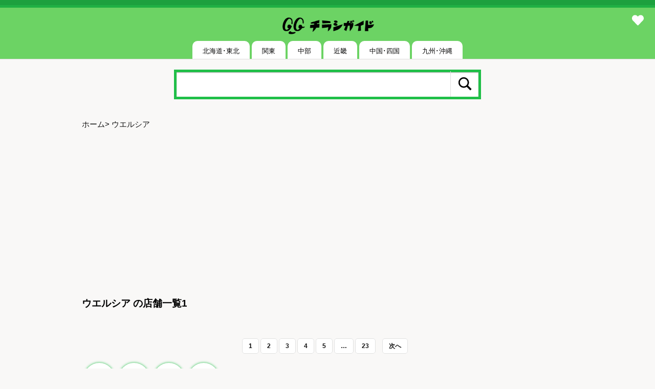

--- FILE ---
content_type: text/html; charset=UTF-8
request_url: https://chirashi-guide.com/tag/%E3%82%A6%E3%82%A8%E3%83%AB%E3%82%B7%E3%82%A2/
body_size: 10522
content:
<!DOCTYPE html>
<html lang="ja">
<head>
<meta charset="utf-8">
<meta name="viewport" content="width=device-width,minimum-scale=1,initial-scale=1">
<link rel="stylesheet" id="style-css"  href="https://chirashi-guide.com/wp-content/themes/mil/style.css?var=250825" type="text/css" media="all" />
<link rel="canonical" href="https://chirashi-guide.com/tag/%E3%82%A6%E3%82%A8%E3%83%AB%E3%82%B7%E3%82%A2/">
<link rel="apple-touch-icon" href="https://chirashi-guide.com/wp-content/themes/mil/images/apple-touch-icon.png" >
<link rel="icon" href="https://chirashi-guide.com/wp-content/themes/mil/images/favico.ico" />

<meta name='robots' content='max-image-preview:large' />

<title>ウエルシアの店舗一覧1 | チラシガイド</title>
<meta name="description" content="ウエルシア各店の最新チラシをまとめて掲載。市区町村別の特売・クーポン情報をチェック！">
<script type="application/ld+json">
{
    "@context": "https://schema.org",
    "@type": "BreadcrumbList",
    "itemListElement": [
        {
            "@type": "ListItem",
            "position": 1,
            "name": "ホーム",
            "item": "https://chirashi-guide.com"
        },
        {
            "@type": "ListItem",
            "position": 2,
            "name": "ウエルシア",
            "item": "https://chirashi-guide.com/tag/%e3%82%a6%e3%82%a8%e3%83%ab%e3%82%b7%e3%82%a2/"
        }
    ]
}
</script>

<meta property="og:url" content="https://chirashi-guide.com/tag/%E3%82%A6%E3%82%A8%E3%83%AB%E3%82%B7%E3%82%A2/">
<meta property="og:title" content="ウエルシアの店舗一覧1 | チラシガイド">
<meta property="og:description" content="ウエルシア各店の最新チラシをまとめて掲載。市区町村別の特売・クーポン情報をチェック！">
<meta property="og:image" content="https://chirashi-guide.com/wp-content/themes/mil/images/logo506x253.png">
<meta property="og:site_name" content="チラシガイド">
<meta name="twitter:card" content="summary_large_image">
<meta name="twitter:url" content="https://chirashi-guide.com/tag/%E3%82%A6%E3%82%A8%E3%83%AB%E3%82%B7%E3%82%A2/">
<meta name="twitter:title" content="ウエルシアの店舗一覧1 | チラシガイド">
<meta name="twitter:description" content="ウエルシア各店の最新チラシをまとめて掲載。市区町村別の特売・クーポン情報をチェック！">
<meta name="twitter:image:src" content="https://chirashi-guide.com/wp-content/themes/mil/images/logo506x253.png">
<meta name="twitter:site" content="@chirashiguide">


<!-- Global site tag (gtag.js) - Google Analytics -->
<script async src="https://www.googletagmanager.com/gtag/js?id=UA-13101598-3"></script>
<script>
  window.dataLayer = window.dataLayer || [];
  function gtag(){dataLayer.push(arguments);}
  gtag('js', new Date());

  gtag('config', 'UA-13101598-3');
</script>
<script async src="https://fundingchoicesmessages.google.com/i/pub-7682966523998390?ers=1" nonce="7Jctge3X0fuKYjPnyNDd8Q"></script><script nonce="7Jctge3X0fuKYjPnyNDd8Q">(function() {function signalGooglefcPresent() {if (!window.frames['googlefcPresent']) {if (document.body) {const iframe = document.createElement('iframe'); iframe.style = 'width: 0; height: 0; border: none; z-index: -1000; left: -1000px; top: -1000px;'; iframe.style.display = 'none'; iframe.name = 'googlefcPresent'; document.body.appendChild(iframe);} else {setTimeout(signalGooglefcPresent, 0);}}}signalGooglefcPresent();})();</script>

</head>

<body>
<div class="header-wrapper">
<div class="header">
<a href="https://chirashi-guide.com/" rel="home">
<img src="https://chirashi-guide.com/wp-content/themes/mil/images/logo_black.png" width="200" height="51" alt="チラシガイド">
</a>
<div class="header-heats"><a href="https://chirashi-guide.com/mylist/"><i class="fas fa-heart"></i></a><span class="mylist-count"></span></div>
<div class="clear"></div>
</div><!-- .header -->
<div class="toggles">
<nav id="drawer">
<input id="nav-input" type="checkbox" class="nav-unshown">
<label id="nav-open" for="nav-input"><span></span></label>
<label class="nav-unshown" id="nav-close" for="nav-input"></label>
<ul class="main-menu">
		<li class="menu-item-has-children"><input id="sub-check212947" class="sub-check" type="checkbox"><label class="sub-label" for="sub-check212947">北海道･東北</label>
<ul class="sub-menu">
	<li id="menu-item-212948" class="menu-item menu-item-type-taxonomy menu-item-object-category menu-item-212948"><a href="https://chirashi-guide.com/category/%e5%8c%97%e6%b5%b7%e9%81%93/">北海道</a></li>
	<li id="menu-item-212949" class="menu-item menu-item-type-taxonomy menu-item-object-category menu-item-212949"><a href="https://chirashi-guide.com/category/%e9%9d%92%e6%a3%ae%e7%9c%8c/">青森県</a></li>
	<li id="menu-item-212950" class="menu-item menu-item-type-taxonomy menu-item-object-category menu-item-212950"><a href="https://chirashi-guide.com/category/%e5%b2%a9%e6%89%8b%e7%9c%8c/">岩手県</a></li>
	<li id="menu-item-212951" class="menu-item menu-item-type-taxonomy menu-item-object-category menu-item-212951"><a href="https://chirashi-guide.com/category/%e5%ae%ae%e5%9f%8e%e7%9c%8c/">宮城県</a></li>
	<li id="menu-item-212952" class="menu-item menu-item-type-taxonomy menu-item-object-category menu-item-212952"><a href="https://chirashi-guide.com/category/%e7%a7%8b%e7%94%b0%e7%9c%8c/">秋田県</a></li>
	<li id="menu-item-212953" class="menu-item menu-item-type-taxonomy menu-item-object-category menu-item-212953"><a href="https://chirashi-guide.com/category/%e5%b1%b1%e5%bd%a2%e7%9c%8c/">山形県</a></li>
	<li id="menu-item-212954" class="menu-item menu-item-type-taxonomy menu-item-object-category menu-item-212954"><a href="https://chirashi-guide.com/category/%e7%a6%8f%e5%b3%b6%e7%9c%8c/">福島県</a></li>
</ul>
</li>
<li class="menu-item-has-children"><input id="sub-check212955" class="sub-check" type="checkbox"><label class="sub-label" for="sub-check212955">関東</label>
<ul class="sub-menu">
	<li id="menu-item-212960" class="menu-item menu-item-type-taxonomy menu-item-object-category menu-item-212960"><a href="https://chirashi-guide.com/category/%e6%9d%b1%e4%ba%ac%e9%83%bd/">東京都</a></li>
	<li id="menu-item-212961" class="menu-item menu-item-type-taxonomy menu-item-object-category menu-item-212961"><a href="https://chirashi-guide.com/category/%e7%a5%9e%e5%a5%88%e5%b7%9d%e7%9c%8c/">神奈川県</a></li>
	<li id="menu-item-212959" class="menu-item menu-item-type-taxonomy menu-item-object-category menu-item-212959"><a href="https://chirashi-guide.com/category/%e5%8d%83%e8%91%89%e7%9c%8c/">千葉県</a></li>
	<li id="menu-item-212958" class="menu-item menu-item-type-taxonomy menu-item-object-category menu-item-212958"><a href="https://chirashi-guide.com/category/%e5%9f%bc%e7%8e%89%e7%9c%8c/">埼玉県</a></li>
	<li id="menu-item-212956" class="menu-item menu-item-type-taxonomy menu-item-object-category menu-item-212956"><a href="https://chirashi-guide.com/category/%e6%a0%83%e6%9c%a8%e7%9c%8c/">栃木県</a></li>
	<li id="menu-item-212989" class="menu-item menu-item-type-taxonomy menu-item-object-category menu-item-212989"><a href="https://chirashi-guide.com/category/%e8%8c%a8%e5%9f%8e%e7%9c%8c/">茨城県</a></li>
	<li id="menu-item-212957" class="menu-item menu-item-type-taxonomy menu-item-object-category menu-item-212957"><a href="https://chirashi-guide.com/category/%e7%be%a4%e9%a6%ac%e7%9c%8c/">群馬県</a></li>
</ul>
</li>
<li class="menu-item-has-children"><input id="sub-check212962" class="sub-check" type="checkbox"><label class="sub-label" for="sub-check212962">中部</label>
<ul class="sub-menu">
	<li id="menu-item-212970" class="menu-item menu-item-type-taxonomy menu-item-object-category menu-item-212970"><a href="https://chirashi-guide.com/category/%e6%84%9b%e7%9f%a5%e7%9c%8c/">愛知県</a></li>
	<li id="menu-item-212969" class="menu-item menu-item-type-taxonomy menu-item-object-category menu-item-212969"><a href="https://chirashi-guide.com/category/%e9%9d%99%e5%b2%a1%e7%9c%8c/">静岡県</a></li>
	<li id="menu-item-212963" class="menu-item menu-item-type-taxonomy menu-item-object-category menu-item-212963"><a href="https://chirashi-guide.com/category/%e6%96%b0%e6%bd%9f%e7%9c%8c/">新潟県</a></li>
	<li id="menu-item-212964" class="menu-item menu-item-type-taxonomy menu-item-object-category menu-item-212964"><a href="https://chirashi-guide.com/category/%e5%af%8c%e5%b1%b1%e7%9c%8c/">富山県</a></li>
	<li id="menu-item-212965" class="menu-item menu-item-type-taxonomy menu-item-object-category menu-item-212965"><a href="https://chirashi-guide.com/category/%e7%9f%b3%e5%b7%9d%e7%9c%8c/">石川県</a></li>
	<li id="menu-item-212971" class="menu-item menu-item-type-taxonomy menu-item-object-category menu-item-212971"><a href="https://chirashi-guide.com/category/%e7%a6%8f%e4%ba%95%e7%9c%8c/">福井県</a></li>
	<li id="menu-item-212966" class="menu-item menu-item-type-taxonomy menu-item-object-category menu-item-212966"><a href="https://chirashi-guide.com/category/%e5%b1%b1%e6%a2%a8%e7%9c%8c/">山梨県</a></li>
	<li id="menu-item-212967" class="menu-item menu-item-type-taxonomy menu-item-object-category menu-item-212967"><a href="https://chirashi-guide.com/category/%e9%95%b7%e9%87%8e%e7%9c%8c/">長野県</a></li>
	<li id="menu-item-212968" class="menu-item menu-item-type-taxonomy menu-item-object-category menu-item-212968"><a href="https://chirashi-guide.com/category/%e5%b2%90%e9%98%9c%e7%9c%8c/">岐阜県</a></li>
</ul>
</li>
<li class="menu-item-has-children"><input id="sub-check212972" class="sub-check" type="checkbox"><label class="sub-label" for="sub-check212972">近畿</label>
<ul class="sub-menu">
	<li id="menu-item-212973" class="menu-item menu-item-type-taxonomy menu-item-object-category menu-item-212973"><a href="https://chirashi-guide.com/category/%e5%a4%a7%e9%98%aa%e5%ba%9c/">大阪府</a></li>
	<li id="menu-item-212974" class="menu-item menu-item-type-taxonomy menu-item-object-category menu-item-212974"><a href="https://chirashi-guide.com/category/%e5%85%b5%e5%ba%ab%e7%9c%8c/">兵庫県</a></li>
	<li id="menu-item-212975" class="menu-item menu-item-type-taxonomy menu-item-object-category menu-item-212975"><a href="https://chirashi-guide.com/category/%e4%b8%89%e9%87%8d%e7%9c%8c/">三重県</a></li>
	<li id="menu-item-212976" class="menu-item menu-item-type-taxonomy menu-item-object-category menu-item-212976"><a href="https://chirashi-guide.com/category/%e6%bb%8b%e8%b3%80%e7%9c%8c/">滋賀県</a></li>
	<li id="menu-item-212977" class="menu-item menu-item-type-taxonomy menu-item-object-category menu-item-212977"><a href="https://chirashi-guide.com/category/%e4%ba%ac%e9%83%bd%e5%ba%9c/">京都府</a></li>
	<li id="menu-item-212978" class="menu-item menu-item-type-taxonomy menu-item-object-category menu-item-212978"><a href="https://chirashi-guide.com/category/%e5%a5%88%e8%89%af%e7%9c%8c/">奈良県</a></li>
	<li id="menu-item-212979" class="menu-item menu-item-type-taxonomy menu-item-object-category menu-item-212979"><a href="https://chirashi-guide.com/category/%e5%92%8c%e6%ad%8c%e5%b1%b1%e7%9c%8c/">和歌山県</a></li>
</ul>
</li>
<li class="menu-item-has-children"><input id="sub-check212990" class="sub-check" type="checkbox"><label class="sub-label" for="sub-check212990">中国･四国</label>
<ul class="sub-menu">
	<li id="menu-item-212994" class="menu-item menu-item-type-taxonomy menu-item-object-category menu-item-212994"><a href="https://chirashi-guide.com/category/%e5%ba%83%e5%b3%b6%e7%9c%8c/">広島県</a></li>
	<li id="menu-item-212993" class="menu-item menu-item-type-taxonomy menu-item-object-category menu-item-212993"><a href="https://chirashi-guide.com/category/%e5%b2%a1%e5%b1%b1%e7%9c%8c/">岡山県</a></li>
	<li id="menu-item-212991" class="menu-item menu-item-type-taxonomy menu-item-object-category menu-item-212991"><a href="https://chirashi-guide.com/category/%e9%b3%a5%e5%8f%96%e7%9c%8c/">鳥取県</a></li>
	<li id="menu-item-212992" class="menu-item menu-item-type-taxonomy menu-item-object-category menu-item-212992"><a href="https://chirashi-guide.com/category/%e5%b3%b6%e6%a0%b9%e7%9c%8c/">島根県</a></li>
	<li id="menu-item-212995" class="menu-item menu-item-type-taxonomy menu-item-object-category menu-item-212995"><a href="https://chirashi-guide.com/category/%e5%b1%b1%e5%8f%a3%e7%9c%8c/">山口県</a></li>
	<li id="menu-item-212996" class="menu-item menu-item-type-taxonomy menu-item-object-category menu-item-212996"><a href="https://chirashi-guide.com/category/%e5%be%b3%e5%b3%b6%e7%9c%8c/">徳島県</a></li>
	<li id="menu-item-212997" class="menu-item menu-item-type-taxonomy menu-item-object-category menu-item-212997"><a href="https://chirashi-guide.com/category/%e9%a6%99%e5%b7%9d%e7%9c%8c/">香川県</a></li>
	<li id="menu-item-212998" class="menu-item menu-item-type-taxonomy menu-item-object-category menu-item-212998"><a href="https://chirashi-guide.com/category/%e6%84%9b%e5%aa%9b%e7%9c%8c/">愛媛県</a></li>
	<li id="menu-item-212999" class="menu-item menu-item-type-taxonomy menu-item-object-category menu-item-212999"><a href="https://chirashi-guide.com/category/%e9%ab%98%e7%9f%a5%e7%9c%8c/">高知県</a></li>
</ul>
</li>
<li class="menu-item-has-children"><input id="sub-check212980" class="sub-check" type="checkbox"><label class="sub-label" for="sub-check212980">九州･沖縄</label>
<ul class="sub-menu">
	<li id="menu-item-212981" class="menu-item menu-item-type-taxonomy menu-item-object-category menu-item-212981"><a href="https://chirashi-guide.com/category/%e7%a6%8f%e5%b2%a1%e7%9c%8c/">福岡県</a></li>
	<li id="menu-item-212982" class="menu-item menu-item-type-taxonomy menu-item-object-category menu-item-212982"><a href="https://chirashi-guide.com/category/%e4%bd%90%e8%b3%80%e7%9c%8c/">佐賀県</a></li>
	<li id="menu-item-212983" class="menu-item menu-item-type-taxonomy menu-item-object-category menu-item-212983"><a href="https://chirashi-guide.com/category/%e9%95%b7%e5%b4%8e%e7%9c%8c/">長崎県</a></li>
	<li id="menu-item-212984" class="menu-item menu-item-type-taxonomy menu-item-object-category menu-item-212984"><a href="https://chirashi-guide.com/category/%e7%86%8a%e6%9c%ac%e7%9c%8c/">熊本県</a></li>
	<li id="menu-item-212985" class="menu-item menu-item-type-taxonomy menu-item-object-category menu-item-212985"><a href="https://chirashi-guide.com/category/%e5%a4%a7%e5%88%86%e7%9c%8c/">大分県</a></li>
	<li id="menu-item-212986" class="menu-item menu-item-type-taxonomy menu-item-object-category menu-item-212986"><a href="https://chirashi-guide.com/category/%e5%ae%ae%e5%b4%8e%e7%9c%8c/">宮崎県</a></li>
	<li id="menu-item-212987" class="menu-item menu-item-type-taxonomy menu-item-object-category menu-item-212987"><a href="https://chirashi-guide.com/category/%e9%b9%bf%e5%85%90%e5%b3%b6%e7%9c%8c/">鹿児島県</a></li>
	<li id="menu-item-212988" class="menu-item menu-item-type-taxonomy menu-item-object-category menu-item-212988"><a href="https://chirashi-guide.com/category/%e6%b2%96%e7%b8%84%e7%9c%8c/">沖縄県</a></li>
</ul>
</li>
	</ul>
 </nav>
</div><!-- .toggles -->
</div><!-- .header-wrapper -->

<div class="main-search">
	<form method="get" class="search-form" id="search-form" action="https://chirashi-guide.com/" target="_top">
	<input type="search" class="search-field" placeholder="" value="" name="s" id="s" />
	<button type="submit" class="search-button"><span class="genericon genericon-search"></span></button>
</form>
</div>


<div class="wrapper">
    <div class="content">
                <div class="page-navi">
				<div class="breadcrumb">
<a href="https://chirashi-guide.com">ホーム</a>&gt;
<a href="https://chirashi-guide.com/tag/%e3%82%a6%e3%82%a8%e3%83%ab%e3%82%b7%e3%82%a2/">ウエルシア</a></div>
        </div><!-- .page-navi -->

        <div class="adsense"><script async src="https://pagead2.googlesyndication.com/pagead/js/adsbygoogle.js?client=ca-pub-7682966523998390"
          crossorigin="anonymous"></script>
     <!-- 20260115TOP -->
     <ins class="adsbygoogle"
          style="display:block"
          data-ad-client="ca-pub-7682966523998390"
          data-ad-slot="7064207921"
          data-ad-format="auto"
          data-full-width-responsive="true"></ins>
     <script>
          (adsbygoogle = window.adsbygoogle || []).push({});
     </script>
</div>
        <h1 class="page-title">
        ウエルシア の店舗一覧1        </h1><!-- .page-title -->
        <div class="clear"></div>
        <div class="archive-navigation"><span aria-current="page" class="page-numbers current">1</span>
<a class="page-numbers" href="https://chirashi-guide.com/tag/%E3%82%A6%E3%82%A8%E3%83%AB%E3%82%B7%E3%82%A2/page/2/">2</a>
<a class="page-numbers" href="https://chirashi-guide.com/tag/%E3%82%A6%E3%82%A8%E3%83%AB%E3%82%B7%E3%82%A2/page/3/">3</a>
<a class="page-numbers" href="https://chirashi-guide.com/tag/%E3%82%A6%E3%82%A8%E3%83%AB%E3%82%B7%E3%82%A2/page/4/">4</a>
<a class="page-numbers" href="https://chirashi-guide.com/tag/%E3%82%A6%E3%82%A8%E3%83%AB%E3%82%B7%E3%82%A2/page/5/">5</a>
<span class="page-numbers dots">&hellip;</span>
<a class="page-numbers" href="https://chirashi-guide.com/tag/%E3%82%A6%E3%82%A8%E3%83%AB%E3%82%B7%E3%82%A2/page/23/">23</a>
<a class="next page-numbers" href="https://chirashi-guide.com/tag/%E3%82%A6%E3%82%A8%E3%83%AB%E3%82%B7%E3%82%A2/page/2/">次へ </a></div>
<div class="ken_index">
<ul>
<li><a href="#3" >岩手県</a></li><li><a href="#4" >宮城県</a></li><li><a href="#6" >山形県</a></li><li><a href="#7" >福島県</a></li></ul>
</div>



<div class="state" id=3>
<i class="far fa-dot-circle"></i>岩手県
</div>

<div class="city_box"><ul class="post-categories">
	<li><a href="https://chirashi-guide.com/category/%e5%b2%a9%e6%89%8b%e7%9c%8c/%e7%9b%9b%e5%b2%a1%e5%b8%82/" rel="category tag">盛岡市</a></li></ul>    <div class="post-shop"><h4><a href="https://chirashi-guide.com/%e5%b2%a9%e6%89%8b%e7%9c%8c/%e7%9b%9b%e5%b2%a1%e5%b8%82/148250/" title="ウエルシア盛岡本宮店">ウエルシア盛岡本宮店</a></h4>
    <address>岩手県盛岡市本宮6−1−65</address>    <div class="tag_fly_title"><div class="tag_img"><a href="https://chirashi-guide.com/%e5%b2%a9%e6%89%8b%e7%9c%8c/%e7%9b%9b%e5%b2%a1%e5%b8%82/148250/"><img src="[data-uri]" data-src="https://chirashi-guide.com/chirashi-file/2026/01/658/658-1596116419918_0thum.jpg" class="lazyload" /></a></div><figcaption>家計応援セール実施中！<br>超目玉＋いつでもお買い得<br>1月お得カレンダー<br>など…</figcaption></div>    		</div>
        <div class="post-shop"><h4><a href="https://chirashi-guide.com/%e5%b2%a9%e6%89%8b%e7%9c%8c/%e7%9b%9b%e5%b2%a1%e5%b8%82/169129/" title="ウエルシア盛岡前九年店">ウエルシア盛岡前九年店</a></h4>
    <address>岩手県盛岡市前九年3−6−26</address>    <div class="tag_fly_title"><div class="tag_img"><a href="https://chirashi-guide.com/%e5%b2%a9%e6%89%8b%e7%9c%8c/%e7%9b%9b%e5%b2%a1%e5%b8%82/169129/"><img src="[data-uri]" data-src="https://chirashi-guide.com/chirashi-file/2026/01/658/658-1596116419918_0thum.jpg" class="lazyload" /></a></div><figcaption>家計応援セール実施中！<br>超目玉＋いつでもお買い得<br>1月お得カレンダー<br>など…</figcaption></div>    		</div>
                <div class="adsense pc_twin">
              <div class="twin"><script async src="https://pagead2.googlesyndication.com/pagead/js/adsbygoogle.js?client=ca-pub-7682966523998390"
          crossorigin="anonymous"></script>
<!-- 300×250 -->
<ins class="adsbygoogle"
     style="display:inline-block;width:300px;height:250px"
     data-ad-client="ca-pub-7682966523998390"
     data-ad-slot="7773611069"></ins>
<script>
     (adsbygoogle = window.adsbygoogle || []).push({});
</script>
</div>
              <div class="twin"><script async src="https://pagead2.googlesyndication.com/pagead/js/adsbygoogle.js?client=ca-pub-7682966523998390"
          crossorigin="anonymous"></script>
<!-- 300×250 -->
<ins class="adsbygoogle"
     style="display:inline-block;width:300px;height:250px"
     data-ad-client="ca-pub-7682966523998390"
     data-ad-slot="7773611069"></ins>
<script>
     (adsbygoogle = window.adsbygoogle || []).push({});
</script>
</div>
            </div>
              <div class="post-shop"><h4><a href="https://chirashi-guide.com/%e5%b2%a9%e6%89%8b%e7%9c%8c/%e7%9b%9b%e5%b2%a1%e5%b8%82/213087/" title="ウエルシア盛岡西松園店">ウエルシア盛岡西松園店</a></h4>
    <address>岩手県盛岡市西松園4-20-1</address>    <div class="tag_fly_title"><div class="tag_img"><a href="https://chirashi-guide.com/%e5%b2%a9%e6%89%8b%e7%9c%8c/%e7%9b%9b%e5%b2%a1%e5%b8%82/213087/"><img src="[data-uri]" data-src="https://chirashi-guide.com/chirashi-file/2026/01/658/658-1596116419918_0thum.jpg" class="lazyload" /></a></div><figcaption>家計応援セール実施中！<br>超目玉＋いつでもお買い得<br>1月お得カレンダー<br>など…</figcaption></div>    		</div>
        <div class="post-shop"><h4><a href="https://chirashi-guide.com/%e5%b2%a9%e6%89%8b%e7%9c%8c/%e7%9b%9b%e5%b2%a1%e5%b8%82/214153/" title="ウエルシア盛岡本町通店">ウエルシア盛岡本町通店</a></h4>
    <address>岩手県盛岡市本町通2-13-8</address>    <div class="tag_fly_title"><div class="tag_img"><a href="https://chirashi-guide.com/%e5%b2%a9%e6%89%8b%e7%9c%8c/%e7%9b%9b%e5%b2%a1%e5%b8%82/214153/"><img src="[data-uri]" data-src="https://chirashi-guide.com/chirashi-file/2026/01/658/658-1596116419918_0thum.jpg" class="lazyload" /></a></div><figcaption>家計応援セール実施中！<br>超目玉＋いつでもお買い得<br>1月お得カレンダー<br>など…</figcaption></div>    		</div>
        <div class="post-shop"><h4><a href="https://chirashi-guide.com/%e5%b2%a9%e6%89%8b%e7%9c%8c/%e7%9b%9b%e5%b2%a1%e5%b8%82/215544/" title="ウエルシアイオンタウン盛岡駅前店">ウエルシアイオンタウン盛岡駅前店</a></h4>
    <address>岩手県盛岡市盛岡駅前北通11-30</address>    <div class="tag_fly_title"><div class="tag_img"><a href="https://chirashi-guide.com/%e5%b2%a9%e6%89%8b%e7%9c%8c/%e7%9b%9b%e5%b2%a1%e5%b8%82/215544/"><img src="[data-uri]" data-src="https://chirashi-guide.com/chirashi-file/2026/01/658/658-1596116419918_0thum.jpg" class="lazyload" /></a></div><figcaption>家計応援セール実施中！<br>超目玉＋いつでもお買い得<br>1月お得カレンダー<br>など…</figcaption></div>    		</div>
        <div class="post-shop"><h4><a href="https://chirashi-guide.com/%e5%b2%a9%e6%89%8b%e7%9c%8c/%e7%9b%9b%e5%b2%a1%e5%b8%82/215888/" title="ウエルシア盛岡永井店">ウエルシア盛岡永井店</a></h4>
    <address>岩手県盛岡市永井22地割37-1</address>    <div class="tag_fly_title"><div class="tag_img"><a href="https://chirashi-guide.com/%e5%b2%a9%e6%89%8b%e7%9c%8c/%e7%9b%9b%e5%b2%a1%e5%b8%82/215888/"><img src="[data-uri]" data-src="https://chirashi-guide.com/chirashi-file/2026/01/658/658-1596116419918_0thum.jpg" class="lazyload" /></a></div><figcaption>家計応援セール実施中！<br>超目玉＋いつでもお買い得<br>1月お得カレンダー<br>など…</figcaption></div>    		</div>
                <div class="adsense pc_twin">
              <div class="twin"><script async src="https://pagead2.googlesyndication.com/pagead/js/adsbygoogle.js?client=ca-pub-7682966523998390"
          crossorigin="anonymous"></script>
<!-- 300×250 -->
<ins class="adsbygoogle"
     style="display:inline-block;width:300px;height:250px"
     data-ad-client="ca-pub-7682966523998390"
     data-ad-slot="7773611069"></ins>
<script>
     (adsbygoogle = window.adsbygoogle || []).push({});
</script>
</div>
              <div class="twin"><script async src="https://pagead2.googlesyndication.com/pagead/js/adsbygoogle.js?client=ca-pub-7682966523998390"
          crossorigin="anonymous"></script>
<!-- 300×250 -->
<ins class="adsbygoogle"
     style="display:inline-block;width:300px;height:250px"
     data-ad-client="ca-pub-7682966523998390"
     data-ad-slot="7773611069"></ins>
<script>
     (adsbygoogle = window.adsbygoogle || []).push({});
</script>
</div>
            </div>
              <div class="post-shop"><h4><a href="https://chirashi-guide.com/%e5%b2%a9%e6%89%8b%e7%9c%8c/%e7%9b%9b%e5%b2%a1%e5%b8%82/219526/" title="ウエルシアアクロスプラザ盛岡店">ウエルシアアクロスプラザ盛岡店</a></h4>
    <address>岩手県盛岡市津志田南1-1-7アクロスプラザ盛岡内</address>    <div class="tag_fly_title"><div class="tag_img"><a href="https://chirashi-guide.com/%e5%b2%a9%e6%89%8b%e7%9c%8c/%e7%9b%9b%e5%b2%a1%e5%b8%82/219526/"><img src="[data-uri]" data-src="https://chirashi-guide.com/chirashi-file/2026/01/658/658-1596116419918_0thum.jpg" class="lazyload" /></a></div><figcaption>家計応援セール実施中！<br>超目玉＋いつでもお買い得<br>1月お得カレンダー<br>など…</figcaption></div>    		</div>
    </div>
<div class="city_box"><ul class="post-categories">
	<li><a href="https://chirashi-guide.com/category/%e5%b2%a9%e6%89%8b%e7%9c%8c/%e4%b8%80%e9%96%a2%e5%b8%82/" rel="category tag">一関市</a></li></ul>    <div class="post-shop"><h4><a href="https://chirashi-guide.com/%e5%b2%a9%e6%89%8b%e7%9c%8c/%e4%b8%80%e9%96%a2%e5%b8%82/161315/" title="ウエルシア一関山目店">ウエルシア一関山目店</a></h4>
    <address>岩手県一関市山目前田53−1</address>    <div class="tag_fly_title"><div class="tag_img"><a href="https://chirashi-guide.com/%e5%b2%a9%e6%89%8b%e7%9c%8c/%e4%b8%80%e9%96%a2%e5%b8%82/161315/"><img src="[data-uri]" data-src="https://chirashi-guide.com/chirashi-file/2026/01/658/658-1596116419918_0thum.jpg" class="lazyload" /></a></div><figcaption>家計応援セール実施中！<br>超目玉＋いつでもお買い得<br>1月お得カレンダー<br>など…</figcaption></div>    		</div>
        <div class="post-shop"><h4><a href="https://chirashi-guide.com/%e5%b2%a9%e6%89%8b%e7%9c%8c/%e4%b8%80%e9%96%a2%e5%b8%82/162302/" title="ウエルシア一関末広店">ウエルシア一関末広店</a></h4>
    <address>岩手県一関市末広1−8−18</address>    <div class="tag_fly_title"><div class="tag_img"><a href="https://chirashi-guide.com/%e5%b2%a9%e6%89%8b%e7%9c%8c/%e4%b8%80%e9%96%a2%e5%b8%82/162302/"><img src="[data-uri]" data-src="https://chirashi-guide.com/chirashi-file/2026/01/658/658-1596116419918_0thum.jpg" class="lazyload" /></a></div><figcaption>家計応援セール実施中！<br>超目玉＋いつでもお買い得<br>1月お得カレンダー<br>など…</figcaption></div>    		</div>
    </div>
<div class="city_box"><ul class="post-categories">
	<li><a href="https://chirashi-guide.com/category/%e5%b2%a9%e6%89%8b%e7%9c%8c/%e5%a5%a5%e5%b7%9e%e5%b8%82/" rel="category tag">奥州市</a></li></ul>    <div class="post-shop"><h4><a href="https://chirashi-guide.com/%e5%b2%a9%e6%89%8b%e7%9c%8c/%e5%a5%a5%e5%b7%9e%e5%b8%82/153738/" title="ウエルシア奥州江刺店">ウエルシア奥州江刺店</a></h4>
    <address>岩手県奥州市江刺八日町1−4−10−2</address>    <div class="tag_fly_title"><div class="tag_img"><a href="https://chirashi-guide.com/%e5%b2%a9%e6%89%8b%e7%9c%8c/%e5%a5%a5%e5%b7%9e%e5%b8%82/153738/"><img src="[data-uri]" data-src="https://chirashi-guide.com/chirashi-file/2026/01/658/658-1596116419918_0thum.jpg" class="lazyload" /></a></div><figcaption>家計応援セール実施中！<br>超目玉＋いつでもお買い得<br>1月お得カレンダー<br>など…</figcaption></div>    		</div>
        <div class="post-shop"><h4><a href="https://chirashi-guide.com/%e5%b2%a9%e6%89%8b%e7%9c%8c/%e5%a5%a5%e5%b7%9e%e5%b8%82/181357/" title="ウエルシア水沢桜屋敷店">ウエルシア水沢桜屋敷店</a></h4>
    <address>岩手県奥州市水沢字桜屋敷291−1</address>    <div class="tag_fly_title"><div class="tag_img"><a href="https://chirashi-guide.com/%e5%b2%a9%e6%89%8b%e7%9c%8c/%e5%a5%a5%e5%b7%9e%e5%b8%82/181357/"><img src="[data-uri]" data-src="https://chirashi-guide.com/chirashi-file/2026/01/658/658-1596116419918_0thum.jpg" class="lazyload" /></a></div><figcaption>家計応援セール実施中！<br>超目玉＋いつでもお買い得<br>1月お得カレンダー<br>など…</figcaption></div>    		</div>
        <div class="post-shop"><h4><a href="https://chirashi-guide.com/%e5%b2%a9%e6%89%8b%e7%9c%8c/%e5%a5%a5%e5%b7%9e%e5%b8%82/195825/" title="ウエルシア水沢大畑店">ウエルシア水沢大畑店</a></h4>
    <address>岩手県奥州市水沢字大畑小路31</address>    <div class="tag_fly_title"><div class="tag_img"><a href="https://chirashi-guide.com/%e5%b2%a9%e6%89%8b%e7%9c%8c/%e5%a5%a5%e5%b7%9e%e5%b8%82/195825/"><img src="[data-uri]" data-src="https://chirashi-guide.com/chirashi-file/2026/01/658/658-1596116419918_0thum.jpg" class="lazyload" /></a></div><figcaption>家計応援セール実施中！<br>超目玉＋いつでもお買い得<br>1月お得カレンダー<br>など…</figcaption></div>    		</div>
    </div>
<div class="city_box"><ul class="post-categories">
	<li><a href="https://chirashi-guide.com/category/%e5%b2%a9%e6%89%8b%e7%9c%8c/%e8%8a%b1%e5%b7%bb%e5%b8%82/" rel="category tag">花巻市</a></li></ul>    <div class="post-shop"><h4><a href="https://chirashi-guide.com/%e5%b2%a9%e6%89%8b%e7%9c%8c/%e8%8a%b1%e5%b7%bb%e5%b8%82/195174/" title="ウエルシア花巻南川原店">ウエルシア花巻南川原店</a></h4>
    <address>岩手県花巻市南川原町126−1</address>    <div class="tag_fly_title"><div class="tag_img"><a href="https://chirashi-guide.com/%e5%b2%a9%e6%89%8b%e7%9c%8c/%e8%8a%b1%e5%b7%bb%e5%b8%82/195174/"><img src="[data-uri]" data-src="https://chirashi-guide.com/chirashi-file/2026/01/658/658-1596116419918_0thum.jpg" class="lazyload" /></a></div><figcaption>家計応援セール実施中！<br>超目玉＋いつでもお買い得<br>1月お得カレンダー<br>など…</figcaption></div>    		</div>
        <div class="post-shop"><h4><a href="https://chirashi-guide.com/%e5%b2%a9%e6%89%8b%e7%9c%8c/%e8%8a%b1%e5%b7%bb%e5%b8%82/213213/" title="［閉店］ウエルシア花巻桜台店">［閉店］ウエルシア花巻桜台店</a></h4>
    <address>岩手県花巻市桜台2-9-9</address>		</div>
    </div>
<div class="city_box"><ul class="post-categories">
	<li><a href="https://chirashi-guide.com/category/%e5%b2%a9%e6%89%8b%e7%9c%8c/%e5%8c%97%e4%b8%8a%e5%b8%82/" rel="category tag">北上市</a></li></ul>    <div class="post-shop"><h4><a href="https://chirashi-guide.com/%e5%b2%a9%e6%89%8b%e7%9c%8c/%e5%8c%97%e4%b8%8a%e5%b8%82/213612/" title="ウエルシア北上さくら通り店">ウエルシア北上さくら通り店</a></h4>
    <address>岩手県北上市さくら通り1-1-34</address>    <div class="tag_fly_title"><div class="tag_img"><a href="https://chirashi-guide.com/%e5%b2%a9%e6%89%8b%e7%9c%8c/%e5%8c%97%e4%b8%8a%e5%b8%82/213612/"><img src="[data-uri]" data-src="https://chirashi-guide.com/chirashi-file/2026/01/658/658-1596116419918_0thum.jpg" class="lazyload" /></a></div><figcaption>家計応援セール実施中！<br>超目玉＋いつでもお買い得<br>1月お得カレンダー<br>など…</figcaption></div>    		</div>
    </div>
<div class="state" id=4>
<i class="far fa-dot-circle"></i>宮城県
</div>

<div class="city_box"><ul class="post-categories">
	<li><a href="https://chirashi-guide.com/category/%e5%ae%ae%e5%9f%8e%e7%9c%8c/%e4%bb%99%e5%8f%b0%e5%b8%82/" rel="category tag">仙台市</a></li></ul>    <div class="post-shop"><h4><a href="https://chirashi-guide.com/%e5%ae%ae%e5%9f%8e%e7%9c%8c/%e4%bb%99%e5%8f%b0%e5%b8%82/100405/" title="ウエルシア仙台あすと長町店">ウエルシア仙台あすと長町店</a></h4>
    <address>宮城県仙台市太白区八本松2−2−8</address>    <div class="tag_fly_title"><div class="tag_img"><a href="https://chirashi-guide.com/%e5%ae%ae%e5%9f%8e%e7%9c%8c/%e4%bb%99%e5%8f%b0%e5%b8%82/100405/"><img src="[data-uri]" data-src="https://chirashi-guide.com/chirashi-file/2026/01/658/658-1596116419918_0thum.jpg" class="lazyload" /></a></div><figcaption>家計応援セール実施中！<br>超目玉＋いつでもお買い得<br>1月お得カレンダー<br>など…</figcaption></div>    		</div>
        <div class="post-shop"><h4><a href="https://chirashi-guide.com/%e5%ae%ae%e5%9f%8e%e7%9c%8c/%e4%bb%99%e5%8f%b0%e5%b8%82/109874/" title="ウエルシア仙台泉高森店">ウエルシア仙台泉高森店</a></h4>
    <address>宮城県仙台市泉区高森4−2−539</address>    <div class="tag_fly_title"><div class="tag_img"><a href="https://chirashi-guide.com/%e5%ae%ae%e5%9f%8e%e7%9c%8c/%e4%bb%99%e5%8f%b0%e5%b8%82/109874/"><img src="[data-uri]" data-src="https://chirashi-guide.com/chirashi-file/2026/01/658/658-1596116419918_0thum.jpg" class="lazyload" /></a></div><figcaption>家計応援セール実施中！<br>超目玉＋いつでもお買い得<br>1月お得カレンダー<br>など…</figcaption></div>    		</div>
        <div class="post-shop"><h4><a href="https://chirashi-guide.com/%e5%ae%ae%e5%9f%8e%e7%9c%8c/%e4%bb%99%e5%8f%b0%e5%b8%82/137221/" title="ウエルシア仙台柳生店">ウエルシア仙台柳生店</a></h4>
    <address>宮城県仙台市太白区柳生3−4−2</address>    <div class="tag_fly_title"><div class="tag_img"><a href="https://chirashi-guide.com/%e5%ae%ae%e5%9f%8e%e7%9c%8c/%e4%bb%99%e5%8f%b0%e5%b8%82/137221/"><img src="[data-uri]" data-src="https://chirashi-guide.com/chirashi-file/2026/01/658/658-1596116419918_0thum.jpg" class="lazyload" /></a></div><figcaption>家計応援セール実施中！<br>超目玉＋いつでもお買い得<br>1月お得カレンダー<br>など…</figcaption></div>    		</div>
        <div class="post-shop"><h4><a href="https://chirashi-guide.com/%e5%ae%ae%e5%9f%8e%e7%9c%8c/%e4%bb%99%e5%8f%b0%e5%b8%82/140829/" title="ウエルシア仙台市名坂店">ウエルシア仙台市名坂店</a></h4>
    <address>宮城県仙台市泉区市名坂字山岸51−3</address>    <div class="tag_fly_title"><div class="tag_img"><a href="https://chirashi-guide.com/%e5%ae%ae%e5%9f%8e%e7%9c%8c/%e4%bb%99%e5%8f%b0%e5%b8%82/140829/"><img src="[data-uri]" data-src="https://chirashi-guide.com/chirashi-file/2026/01/658/658-1596116419918_0thum.jpg" class="lazyload" /></a></div><figcaption>家計応援セール実施中！<br>超目玉＋いつでもお買い得<br>1月お得カレンダー<br>など…</figcaption></div>    		</div>
        <div class="post-shop"><h4><a href="https://chirashi-guide.com/%e5%ae%ae%e5%9f%8e%e7%9c%8c/%e4%bb%99%e5%8f%b0%e5%b8%82/149377/" title="ウエルシア仙台鶴が丘店">ウエルシア仙台鶴が丘店</a></h4>
    <address>宮城県仙台市泉区鶴が丘1−37−2</address>    <div class="tag_fly_title"><div class="tag_img"><a href="https://chirashi-guide.com/%e5%ae%ae%e5%9f%8e%e7%9c%8c/%e4%bb%99%e5%8f%b0%e5%b8%82/149377/"><img src="[data-uri]" data-src="https://chirashi-guide.com/chirashi-file/2026/01/658/658-1596116419918_0thum.jpg" class="lazyload" /></a></div><figcaption>家計応援セール実施中！<br>超目玉＋いつでもお買い得<br>1月お得カレンダー<br>など…</figcaption></div>    		</div>
        <div class="post-shop"><h4><a href="https://chirashi-guide.com/%e5%ae%ae%e5%9f%8e%e7%9c%8c/%e4%bb%99%e5%8f%b0%e5%b8%82/153391/" title="ウエルシア仙台富沢西店">ウエルシア仙台富沢西店</a></h4>
    <address>宮城県仙台市太白区富沢字鍛冶屋敷前34</address>    <div class="tag_fly_title"><div class="tag_img"><a href="https://chirashi-guide.com/%e5%ae%ae%e5%9f%8e%e7%9c%8c/%e4%bb%99%e5%8f%b0%e5%b8%82/153391/"><img src="[data-uri]" data-src="https://chirashi-guide.com/chirashi-file/2026/01/658/658-1596116419918_0thum.jpg" class="lazyload" /></a></div><figcaption>家計応援セール実施中！<br>超目玉＋いつでもお買い得<br>1月お得カレンダー<br>など…</figcaption></div>    		</div>
        <div class="post-shop"><h4><a href="https://chirashi-guide.com/%e5%ae%ae%e5%9f%8e%e7%9c%8c/%e4%bb%99%e5%8f%b0%e5%b8%82/195186/" title="ウエルシア仙台泉中央店">ウエルシア仙台泉中央店</a></h4>
    <address>宮城県仙台市泉中央4−20−1</address>    <div class="tag_fly_title"><div class="tag_img"><a href="https://chirashi-guide.com/%e5%ae%ae%e5%9f%8e%e7%9c%8c/%e4%bb%99%e5%8f%b0%e5%b8%82/195186/"><img src="[data-uri]" data-src="https://chirashi-guide.com/chirashi-file/2026/01/658/658-1596116419918_0thum.jpg" class="lazyload" /></a></div><figcaption>家計応援セール実施中！<br>超目玉＋いつでもお買い得<br>1月お得カレンダー<br>など…</figcaption></div>    		</div>
        <div class="post-shop"><h4><a href="https://chirashi-guide.com/%e5%ae%ae%e5%9f%8e%e7%9c%8c/%e4%bb%99%e5%8f%b0%e5%b8%82/215407/" title="ウエルシア仙台中山店">ウエルシア仙台中山店</a></h4>
    <address>宮城県仙台市青葉区中山5-2-3</address>    <div class="tag_fly_title"><div class="tag_img"><a href="https://chirashi-guide.com/%e5%ae%ae%e5%9f%8e%e7%9c%8c/%e4%bb%99%e5%8f%b0%e5%b8%82/215407/"><img src="[data-uri]" data-src="https://chirashi-guide.com/chirashi-file/2026/01/658/658-1596116419918_0thum.jpg" class="lazyload" /></a></div><figcaption>家計応援セール実施中！<br>超目玉＋いつでもお買い得<br>1月お得カレンダー<br>など…</figcaption></div>    		</div>
        <div class="post-shop"><h4><a href="https://chirashi-guide.com/%e5%ae%ae%e5%9f%8e%e7%9c%8c/%e4%bb%99%e5%8f%b0%e5%b8%82/215695/" title="ウエルシア仙台八木山南店">ウエルシア仙台八木山南店</a></h4>
    <address>宮城県仙台市太白区八木山南2-1-291F</address>    <div class="tag_fly_title"><div class="tag_img"><a href="https://chirashi-guide.com/%e5%ae%ae%e5%9f%8e%e7%9c%8c/%e4%bb%99%e5%8f%b0%e5%b8%82/215695/"><img src="[data-uri]" data-src="https://chirashi-guide.com/chirashi-file/2026/01/658/658-1596116419918_0thum.jpg" class="lazyload" /></a></div><figcaption>家計応援セール実施中！<br>超目玉＋いつでもお買い得<br>1月お得カレンダー<br>など…</figcaption></div>    		</div>
        <div class="post-shop"><h4><a href="https://chirashi-guide.com/%e5%ae%ae%e5%9f%8e%e7%9c%8c/%e4%bb%99%e5%8f%b0%e5%b8%82/216554/" title="ウエルシア仙台長命ケ丘店">ウエルシア仙台長命ケ丘店</a></h4>
    <address>宮城県仙台市泉区長命ケ丘4-1-1</address>    <div class="tag_fly_title"><div class="tag_img"><a href="https://chirashi-guide.com/%e5%ae%ae%e5%9f%8e%e7%9c%8c/%e4%bb%99%e5%8f%b0%e5%b8%82/216554/"><img src="[data-uri]" data-src="https://chirashi-guide.com/chirashi-file/2026/01/658/658-1596116419918_0thum.jpg" class="lazyload" /></a></div><figcaption>家計応援セール実施中！<br>超目玉＋いつでもお買い得<br>1月お得カレンダー<br>など…</figcaption></div>    		</div>
        <div class="post-shop"><h4><a href="https://chirashi-guide.com/%e5%ae%ae%e5%9f%8e%e7%9c%8c/%e4%bb%99%e5%8f%b0%e5%b8%82/221079/" title="ウエルシア仙台八乙女中央店">ウエルシア仙台八乙女中央店</a></h4>
    <address>宮城県仙台市泉区八乙女中央5-13-11</address>    <div class="tag_fly_title"><div class="tag_img"><a href="https://chirashi-guide.com/%e5%ae%ae%e5%9f%8e%e7%9c%8c/%e4%bb%99%e5%8f%b0%e5%b8%82/221079/"><img src="[data-uri]" data-src="https://chirashi-guide.com/chirashi-file/2026/01/658/658-1596116419918_0thum.jpg" class="lazyload" /></a></div><figcaption>家計応援セール実施中！<br>超目玉＋いつでもお買い得<br>1月お得カレンダー<br>など…</figcaption></div>    		</div>
        <div class="post-shop"><h4><a href="https://chirashi-guide.com/%e5%ae%ae%e5%9f%8e%e7%9c%8c/%e4%bb%99%e5%8f%b0%e5%b8%82/222645/" title="ウエルシア仙台泉中央１丁目店">ウエルシア仙台泉中央１丁目店</a></h4>
    <address>宮城県仙台市泉区泉中央1-20-1</address>    <div class="tag_fly_title"><div class="tag_img"><a href="https://chirashi-guide.com/%e5%ae%ae%e5%9f%8e%e7%9c%8c/%e4%bb%99%e5%8f%b0%e5%b8%82/222645/"><img src="[data-uri]" data-src="https://chirashi-guide.com/chirashi-file/2026/01/658/658-1596116419918_0thum.jpg" class="lazyload" /></a></div><figcaption>家計応援セール実施中！<br>超目玉＋いつでもお買い得<br>1月お得カレンダー<br>など…</figcaption></div>    		</div>
        <div class="post-shop"><h4><a href="https://chirashi-guide.com/%e5%ae%ae%e5%9f%8e%e7%9c%8c/%e4%bb%99%e5%8f%b0%e5%b8%82/222681/" title="ウエルシア仙台沖野店">ウエルシア仙台沖野店</a></h4>
    <address>宮城県仙台市若林区沖野2-16-20</address>    <div class="tag_fly_title"><div class="tag_img"><a href="https://chirashi-guide.com/%e5%ae%ae%e5%9f%8e%e7%9c%8c/%e4%bb%99%e5%8f%b0%e5%b8%82/222681/"><img src="[data-uri]" data-src="https://chirashi-guide.com/chirashi-file/2026/01/658/658-1596116419918_0thum.jpg" class="lazyload" /></a></div><figcaption>家計応援セール実施中！<br>超目玉＋いつでもお買い得<br>1月お得カレンダー<br>など…</figcaption></div>    		</div>
        <div class="post-shop"><h4><a href="https://chirashi-guide.com/%e5%ae%ae%e5%9f%8e%e7%9c%8c/%e4%bb%99%e5%8f%b0%e5%b8%82/223677/" title="ウエルシア仙台落合2丁目店">ウエルシア仙台落合2丁目店</a></h4>
    <address>宮城県仙台市青葉区落合2-16-1</address>    <div class="tag_fly_title"><div class="tag_img"><a href="https://chirashi-guide.com/%e5%ae%ae%e5%9f%8e%e7%9c%8c/%e4%bb%99%e5%8f%b0%e5%b8%82/223677/"><img src="[data-uri]" data-src="https://chirashi-guide.com/chirashi-file/2026/01/658/658-1596116419918_0thum.jpg" class="lazyload" /></a></div><figcaption>家計応援セール実施中！<br>超目玉＋いつでもお買い得<br>1月お得カレンダー<br>など…</figcaption></div>    		</div>
    </div>
<div class="city_box"><ul class="post-categories">
	<li><a href="https://chirashi-guide.com/category/%e5%ae%ae%e5%9f%8e%e7%9c%8c/%e7%9f%b3%e5%b7%bb%e5%b8%82/" rel="category tag">石巻市</a></li></ul>    <div class="post-shop"><h4><a href="https://chirashi-guide.com/%e5%ae%ae%e5%9f%8e%e7%9c%8c/%e7%9f%b3%e5%b7%bb%e5%b8%82/134670/" title="ウエルシア石巻赤十字病院前店">ウエルシア石巻赤十字病院前店</a></h4>
    <address>宮城県石巻市蛇田字西道下あけぼの北1−1−7</address>    <div class="tag_fly_title"><div class="tag_img"><a href="https://chirashi-guide.com/%e5%ae%ae%e5%9f%8e%e7%9c%8c/%e7%9f%b3%e5%b7%bb%e5%b8%82/134670/"><img src="[data-uri]" data-src="https://chirashi-guide.com/chirashi-file/2026/01/658/658-1596116419918_0thum.jpg" class="lazyload" /></a></div><figcaption>家計応援セール実施中！<br>超目玉＋いつでもお買い得<br>1月お得カレンダー<br>など…</figcaption></div>    		</div>
    </div>
<div class="city_box"><ul class="post-categories">
	<li><a href="https://chirashi-guide.com/category/%e5%ae%ae%e5%9f%8e%e7%9c%8c/%e5%a4%a7%e5%b4%8e%e5%b8%82/" rel="category tag">大崎市</a></li></ul>    <div class="post-shop"><h4><a href="https://chirashi-guide.com/%e5%ae%ae%e5%9f%8e%e7%9c%8c/%e5%a4%a7%e5%b4%8e%e5%b8%82/213316/" title="ウエルシア古川中里店">ウエルシア古川中里店</a></h4>
    <address>宮城県大崎市古川中里2-7-1</address>    <div class="tag_fly_title"><div class="tag_img"><a href="https://chirashi-guide.com/%e5%ae%ae%e5%9f%8e%e7%9c%8c/%e5%a4%a7%e5%b4%8e%e5%b8%82/213316/"><img src="[data-uri]" data-src="https://chirashi-guide.com/chirashi-file/2026/01/658/658-1596116419918_0thum.jpg" class="lazyload" /></a></div><figcaption>家計応援セール実施中！<br>超目玉＋いつでもお買い得<br>1月お得カレンダー<br>など…</figcaption></div>    		</div>
    </div>
<div class="city_box"><ul class="post-categories">
	<li><a href="https://chirashi-guide.com/category/%e5%ae%ae%e5%9f%8e%e7%9c%8c/%e6%9f%b4%e7%94%b0%e9%83%a1/" rel="category tag">柴田郡</a></li></ul>    <div class="post-shop"><h4><a href="https://chirashi-guide.com/%e5%ae%ae%e5%9f%8e%e7%9c%8c/%e6%9f%b4%e7%94%b0%e9%83%a1/212917/" title="ウエルシア大河原高砂店">ウエルシア大河原高砂店</a></h4>
    <address>宮城県柴田郡大河原町高砂町2-7</address>    <div class="tag_fly_title"><div class="tag_img"><a href="https://chirashi-guide.com/%e5%ae%ae%e5%9f%8e%e7%9c%8c/%e6%9f%b4%e7%94%b0%e9%83%a1/212917/"><img src="[data-uri]" data-src="https://chirashi-guide.com/chirashi-file/2026/01/658/658-1596116419918_0thum.jpg" class="lazyload" /></a></div><figcaption>家計応援セール実施中！<br>超目玉＋いつでもお買い得<br>1月お得カレンダー<br>など…</figcaption></div>    		</div>
        <div class="post-shop"><h4><a href="https://chirashi-guide.com/%e5%ae%ae%e5%9f%8e%e7%9c%8c/%e6%9f%b4%e7%94%b0%e9%83%a1/213782/" title="ウエルシア船岡中央店">ウエルシア船岡中央店</a></h4>
    <address>宮城県柴田郡柴田町船岡中央3-18-10</address>    <div class="tag_fly_title"><div class="tag_img"><a href="https://chirashi-guide.com/%e5%ae%ae%e5%9f%8e%e7%9c%8c/%e6%9f%b4%e7%94%b0%e9%83%a1/213782/"><img src="[data-uri]" data-src="https://chirashi-guide.com/chirashi-file/2026/01/658/658-1596116419918_0thum.jpg" class="lazyload" /></a></div><figcaption>家計応援セール実施中！<br>超目玉＋いつでもお買い得<br>1月お得カレンダー<br>など…</figcaption></div>    		</div>
    </div>
<div class="city_box"><ul class="post-categories">
	<li><a href="https://chirashi-guide.com/category/%e5%ae%ae%e5%9f%8e%e7%9c%8c/%e5%90%8d%e5%8f%96%e5%b8%82/" rel="category tag">名取市</a></li></ul>    <div class="post-shop"><h4><a href="https://chirashi-guide.com/%e5%ae%ae%e5%9f%8e%e7%9c%8c/%e5%90%8d%e5%8f%96%e5%b8%82/215281/" title="ウエルシア名取大手町店">ウエルシア名取大手町店</a></h4>
    <address>宮城県名取市大手町5-3-2</address>    <div class="tag_fly_title"><div class="tag_img"><a href="https://chirashi-guide.com/%e5%ae%ae%e5%9f%8e%e7%9c%8c/%e5%90%8d%e5%8f%96%e5%b8%82/215281/"><img src="[data-uri]" data-src="https://chirashi-guide.com/chirashi-file/2026/01/658/658-1596116419918_0thum.jpg" class="lazyload" /></a></div><figcaption>家計応援セール実施中！<br>超目玉＋いつでもお買い得<br>1月お得カレンダー<br>など…</figcaption></div>    		</div>
        <div class="post-shop"><h4><a href="https://chirashi-guide.com/%e5%ae%ae%e5%9f%8e%e7%9c%8c/%e5%90%8d%e5%8f%96%e5%b8%82/218503/" title="ウエルシア名取増田店">ウエルシア名取増田店</a></h4>
    <address>宮城県名取市増田字柳田5-1</address>    <div class="tag_fly_title"><div class="tag_img"><a href="https://chirashi-guide.com/%e5%ae%ae%e5%9f%8e%e7%9c%8c/%e5%90%8d%e5%8f%96%e5%b8%82/218503/"><img src="[data-uri]" data-src="https://chirashi-guide.com/chirashi-file/2026/01/658/658-1596116419918_0thum.jpg" class="lazyload" /></a></div><figcaption>家計応援セール実施中！<br>超目玉＋いつでもお買い得<br>1月お得カレンダー<br>など…</figcaption></div>    		</div>
    </div>
<div class="city_box"><ul class="post-categories">
	<li><a href="https://chirashi-guide.com/category/%e5%ae%ae%e5%9f%8e%e7%9c%8c/%e5%ae%ae%e5%9f%8e%e9%83%a1/" rel="category tag">宮城郡</a></li></ul>    <div class="post-shop"><h4><a href="https://chirashi-guide.com/%e5%ae%ae%e5%9f%8e%e7%9c%8c/%e5%ae%ae%e5%9f%8e%e9%83%a1/195169/" title="ウエルシア利府青山店">ウエルシア利府青山店</a></h4>
    <address>宮城県宮城郡利府町青山2−1−9</address>    <div class="tag_fly_title"><div class="tag_img"><a href="https://chirashi-guide.com/%e5%ae%ae%e5%9f%8e%e7%9c%8c/%e5%ae%ae%e5%9f%8e%e9%83%a1/195169/"><img src="[data-uri]" data-src="https://chirashi-guide.com/chirashi-file/2026/01/658/658-1596116419918_0thum.jpg" class="lazyload" /></a></div><figcaption>家計応援セール実施中！<br>超目玉＋いつでもお買い得<br>1月お得カレンダー<br>など…</figcaption></div>    		</div>
        <div class="post-shop"><h4><a href="https://chirashi-guide.com/%e5%ae%ae%e5%9f%8e%e7%9c%8c/%e5%ae%ae%e5%9f%8e%e9%83%a1/215691/" title="ウエルシアイオンモール新利府北館店">ウエルシアイオンモール新利府北館店</a></h4>
    <address>宮城県宮城郡利府町利府字新屋田前22イオンモール新利府北館1階</address>    <div class="tag_fly_title"><div class="tag_img"><a href="https://chirashi-guide.com/%e5%ae%ae%e5%9f%8e%e7%9c%8c/%e5%ae%ae%e5%9f%8e%e9%83%a1/215691/"><img src="[data-uri]" data-src="https://chirashi-guide.com/chirashi-file/2026/01/658/658-8410676419919_0thum.jpg" class="lazyload" /></a></div><figcaption>家計応援セール実施中！<br>超目玉＋いつでもお買い得<br>1月お得カレンダー<br>など…</figcaption></div>    		</div>
    </div>
<div class="city_box"><ul class="post-categories">
	<li><a href="https://chirashi-guide.com/category/%e5%ae%ae%e5%9f%8e%e7%9c%8c/%e5%a1%a9%e9%87%9c%e5%b8%82/" rel="category tag">塩釜市</a></li></ul>    <div class="post-shop"><h4><a href="https://chirashi-guide.com/%e5%ae%ae%e5%9f%8e%e7%9c%8c/%e5%a1%a9%e9%87%9c%e5%b8%82/147652/" title="ウエルシア本塩釜駅前店">ウエルシア本塩釜駅前店</a></h4>
    <address>宮城県塩釜市海岸通11−1</address>    <div class="tag_fly_title"><div class="tag_img"><a href="https://chirashi-guide.com/%e5%ae%ae%e5%9f%8e%e7%9c%8c/%e5%a1%a9%e9%87%9c%e5%b8%82/147652/"><img src="[data-uri]" data-src="https://chirashi-guide.com/chirashi-file/2026/01/658/658-1596116419918_0thum.jpg" class="lazyload" /></a></div><figcaption>家計応援セール実施中！<br>超目玉＋いつでもお買い得<br>1月お得カレンダー<br>など…</figcaption></div>    		</div>
        <div class="post-shop"><h4><a href="https://chirashi-guide.com/%e5%ae%ae%e5%9f%8e%e7%9c%8c/%e5%a1%a9%e9%87%9c%e5%b8%82/223443/" title="ウエルシア塩釜舟入店">ウエルシア塩釜舟入店</a></h4>
    <address>宮城県塩釜市市舟入2-3-1</address>    <div class="tag_fly_title"><div class="tag_img"><a href="https://chirashi-guide.com/%e5%ae%ae%e5%9f%8e%e7%9c%8c/%e5%a1%a9%e9%87%9c%e5%b8%82/223443/"><img src="[data-uri]" data-src="https://chirashi-guide.com/chirashi-file/2026/01/658/658-1596116419918_0thum.jpg" class="lazyload" /></a></div><figcaption>家計応援セール実施中！<br>超目玉＋いつでもお買い得<br>1月お得カレンダー<br>など…</figcaption></div>    		</div>
    </div>
<div class="city_box"><ul class="post-categories">
	<li><a href="https://chirashi-guide.com/category/%e5%ae%ae%e5%9f%8e%e7%9c%8c/%e5%b2%a9%e6%b2%bc%e5%b8%82/" rel="category tag">岩沼市</a></li></ul>    <div class="post-shop"><h4><a href="https://chirashi-guide.com/%e5%ae%ae%e5%9f%8e%e7%9c%8c/%e5%b2%a9%e6%b2%bc%e5%b8%82/213632/" title="ウエルシア岩沼中央店">ウエルシア岩沼中央店</a></h4>
    <address>宮城県岩沼市中央4-11-13</address>    <div class="tag_fly_title"><div class="tag_img"><a href="https://chirashi-guide.com/%e5%ae%ae%e5%9f%8e%e7%9c%8c/%e5%b2%a9%e6%b2%bc%e5%b8%82/213632/"><img src="[data-uri]" data-src="https://chirashi-guide.com/chirashi-file/2026/01/658/658-1596116419918_0thum.jpg" class="lazyload" /></a></div><figcaption>家計応援セール実施中！<br>超目玉＋いつでもお買い得<br>1月お得カレンダー<br>など…</figcaption></div>    		</div>
    </div>
<div class="state" id=6>
<i class="far fa-dot-circle"></i>山形県
</div>

<div class="city_box"><ul class="post-categories">
	<li><a href="https://chirashi-guide.com/category/%e5%b1%b1%e5%bd%a2%e7%9c%8c/%e5%b1%b1%e5%bd%a2%e5%b8%82/" rel="category tag">山形市</a></li></ul>    <div class="post-shop"><h4><a href="https://chirashi-guide.com/%e5%b1%b1%e5%bd%a2%e7%9c%8c/%e5%b1%b1%e5%bd%a2%e5%b8%82/134869/" title="ウエルシア山形桧町店">ウエルシア山形桧町店</a></h4>
    <address>山形県山形市桧町3−8−27</address>    <div class="tag_fly_title"><div class="tag_img"><a href="https://chirashi-guide.com/%e5%b1%b1%e5%bd%a2%e7%9c%8c/%e5%b1%b1%e5%bd%a2%e5%b8%82/134869/"><img src="[data-uri]" data-src="https://chirashi-guide.com/chirashi-file/2026/01/658/658-1596116419918_0thum.jpg" class="lazyload" /></a></div><figcaption>家計応援セール実施中！<br>超目玉＋いつでもお買い得<br>1月お得カレンダー<br>など…</figcaption></div>    		</div>
        <div class="post-shop"><h4><a href="https://chirashi-guide.com/%e5%b1%b1%e5%bd%a2%e7%9c%8c/%e5%b1%b1%e5%bd%a2%e5%b8%82/145085/" title="ウエルシア山形花楯店">ウエルシア山形花楯店</a></h4>
    <address>山形県山形市花楯2−2−26</address>    <div class="tag_fly_title"><div class="tag_img"><a href="https://chirashi-guide.com/%e5%b1%b1%e5%bd%a2%e7%9c%8c/%e5%b1%b1%e5%bd%a2%e5%b8%82/145085/"><img src="[data-uri]" data-src="https://chirashi-guide.com/chirashi-file/2026/01/658/658-1596116419918_0thum.jpg" class="lazyload" /></a></div><figcaption>家計応援セール実施中！<br>超目玉＋いつでもお買い得<br>1月お得カレンダー<br>など…</figcaption></div>    		</div>
        <div class="post-shop"><h4><a href="https://chirashi-guide.com/%e5%b1%b1%e5%bd%a2%e7%9c%8c/%e5%b1%b1%e5%bd%a2%e5%b8%82/150853/" title="ウエルシア山形篭田店">ウエルシア山形篭田店</a></h4>
    <address>山形県山形市篭田1−14−25</address>    <div class="tag_fly_title"><div class="tag_img"><a href="https://chirashi-guide.com/%e5%b1%b1%e5%bd%a2%e7%9c%8c/%e5%b1%b1%e5%bd%a2%e5%b8%82/150853/"><img src="[data-uri]" data-src="https://chirashi-guide.com/chirashi-file/2026/01/658/658-1596116419918_0thum.jpg" class="lazyload" /></a></div><figcaption>家計応援セール実施中！<br>超目玉＋いつでもお買い得<br>1月お得カレンダー<br>など…</figcaption></div>    		</div>
        <div class="post-shop"><h4><a href="https://chirashi-guide.com/%e5%b1%b1%e5%bd%a2%e7%9c%8c/%e5%b1%b1%e5%bd%a2%e5%b8%82/216451/" title="ウエルシア山形南館店">ウエルシア山形南館店</a></h4>
    <address>山形県山形市南館3-1-33</address>    <div class="tag_fly_title"><div class="tag_img"><a href="https://chirashi-guide.com/%e5%b1%b1%e5%bd%a2%e7%9c%8c/%e5%b1%b1%e5%bd%a2%e5%b8%82/216451/"><img src="[data-uri]" data-src="https://chirashi-guide.com/chirashi-file/2026/01/658/658-1596116419918_0thum.jpg" class="lazyload" /></a></div><figcaption>家計応援セール実施中！<br>超目玉＋いつでもお買い得<br>1月お得カレンダー<br>など…</figcaption></div>    		</div>
        <div class="post-shop"><h4><a href="https://chirashi-guide.com/%e5%b1%b1%e5%bd%a2%e7%9c%8c/%e5%b1%b1%e5%bd%a2%e5%b8%82/219682/" title="ウエルシア山形東青田店">ウエルシア山形東青田店</a></h4>
    <address>山形県山形市東青田4-5-22</address>    <div class="tag_fly_title"><div class="tag_img"><a href="https://chirashi-guide.com/%e5%b1%b1%e5%bd%a2%e7%9c%8c/%e5%b1%b1%e5%bd%a2%e5%b8%82/219682/"><img src="[data-uri]" data-src="https://chirashi-guide.com/chirashi-file/2026/01/658/658-1596116419918_0thum.jpg" class="lazyload" /></a></div><figcaption>家計応援セール実施中！<br>超目玉＋いつでもお買い得<br>1月お得カレンダー<br>など…</figcaption></div>    		</div>
    </div>
<div class="city_box"><ul class="post-categories">
	<li><a href="https://chirashi-guide.com/category/%e5%b1%b1%e5%bd%a2%e7%9c%8c/%e9%b6%b4%e5%b2%a1%e5%b8%82/" rel="category tag">鶴岡市</a></li></ul>    <div class="post-shop"><h4><a href="https://chirashi-guide.com/%e5%b1%b1%e5%bd%a2%e7%9c%8c/%e9%b6%b4%e5%b2%a1%e5%b8%82/134734/" title="ウエルシア鶴岡日出店">ウエルシア鶴岡日出店</a></h4>
    <address>山形県鶴岡市日出1−28−13</address>    <div class="tag_fly_title"><div class="tag_img"><a href="https://chirashi-guide.com/%e5%b1%b1%e5%bd%a2%e7%9c%8c/%e9%b6%b4%e5%b2%a1%e5%b8%82/134734/"><img src="[data-uri]" data-src="https://chirashi-guide.com/chirashi-file/2026/01/658/658-1596116419918_0thum.jpg" class="lazyload" /></a></div><figcaption>家計応援セール実施中！<br>超目玉＋いつでもお買い得<br>1月お得カレンダー<br>など…</figcaption></div>    		</div>
        <div class="post-shop"><h4><a href="https://chirashi-guide.com/%e5%b1%b1%e5%bd%a2%e7%9c%8c/%e9%b6%b4%e5%b2%a1%e5%b8%82/142622/" title="ウエルシア鶴岡砂田町店">ウエルシア鶴岡砂田町店</a></h4>
    <address>山形県鶴岡市砂田町6−41</address>    <div class="tag_fly_title"><div class="tag_img"><a href="https://chirashi-guide.com/%e5%b1%b1%e5%bd%a2%e7%9c%8c/%e9%b6%b4%e5%b2%a1%e5%b8%82/142622/"><img src="[data-uri]" data-src="https://chirashi-guide.com/chirashi-file/2026/01/658/658-1596116419918_0thum.jpg" class="lazyload" /></a></div><figcaption>家計応援セール実施中！<br>超目玉＋いつでもお買い得<br>1月お得カレンダー<br>など…</figcaption></div>    		</div>
    </div>
<div class="city_box"><ul class="post-categories">
	<li><a href="https://chirashi-guide.com/category/%e5%b1%b1%e5%bd%a2%e7%9c%8c/%e9%85%92%e7%94%b0%e5%b8%82/" rel="category tag">酒田市</a></li></ul>    <div class="post-shop"><h4><a href="https://chirashi-guide.com/%e5%b1%b1%e5%bd%a2%e7%9c%8c/%e9%85%92%e7%94%b0%e5%b8%82/135836/" title="ウエルシア酒田亀ヶ崎店">ウエルシア酒田亀ヶ崎店</a></h4>
    <address>山形県酒田市亀ケ崎3−19−10</address>    <div class="tag_fly_title"><div class="tag_img"><a href="https://chirashi-guide.com/%e5%b1%b1%e5%bd%a2%e7%9c%8c/%e9%85%92%e7%94%b0%e5%b8%82/135836/"><img src="[data-uri]" data-src="https://chirashi-guide.com/chirashi-file/2026/01/658/658-1596116419918_0thum.jpg" class="lazyload" /></a></div><figcaption>家計応援セール実施中！<br>超目玉＋いつでもお買い得<br>1月お得カレンダー<br>など…</figcaption></div>    		</div>
        <div class="post-shop"><h4><a href="https://chirashi-guide.com/%e5%b1%b1%e5%bd%a2%e7%9c%8c/%e9%85%92%e7%94%b0%e5%b8%82/152720/" title="［閉店］ウエルシア酒田山居町店">［閉店］ウエルシア酒田山居町店</a></h4>
    <address>山形県酒田市山居町2−1−8</address>		</div>
        <div class="post-shop"><h4><a href="https://chirashi-guide.com/%e5%b1%b1%e5%bd%a2%e7%9c%8c/%e9%85%92%e7%94%b0%e5%b8%82/215198/" title="ウエルシア酒田ゆたか店">ウエルシア酒田ゆたか店</a></h4>
    <address>山形県酒田市ゆたか1-15-20</address>    <div class="tag_fly_title"><div class="tag_img"><a href="https://chirashi-guide.com/%e5%b1%b1%e5%bd%a2%e7%9c%8c/%e9%85%92%e7%94%b0%e5%b8%82/215198/"><img src="[data-uri]" data-src="https://chirashi-guide.com/chirashi-file/2026/01/658/658-1596116419918_0thum.jpg" class="lazyload" /></a></div><figcaption>家計応援セール実施中！<br>超目玉＋いつでもお買い得<br>1月お得カレンダー<br>など…</figcaption></div>    		</div>
    </div>
<div class="city_box"><ul class="post-categories">
	<li><a href="https://chirashi-guide.com/category/%e5%b1%b1%e5%bd%a2%e7%9c%8c/%e7%b1%b3%e6%b2%a2%e5%b8%82/" rel="category tag">米沢市</a></li></ul>    <div class="post-shop"><h4><a href="https://chirashi-guide.com/%e5%b1%b1%e5%bd%a2%e7%9c%8c/%e7%b1%b3%e6%b2%a2%e5%b8%82/151360/" title="［閉店］ウエルシア米沢中央5丁目店">［閉店］ウエルシア米沢中央5丁目店</a></h4>
    <address>山形県米沢市中央5−2−50</address>		</div>
        <div class="post-shop"><h4><a href="https://chirashi-guide.com/%e5%b1%b1%e5%bd%a2%e7%9c%8c/%e7%b1%b3%e6%b2%a2%e5%b8%82/154023/" title="ウエルシア米沢本町店">ウエルシア米沢本町店</a></h4>
    <address>山形県米沢市本町2−4−37</address>    <div class="tag_fly_title"><div class="tag_img"><a href="https://chirashi-guide.com/%e5%b1%b1%e5%bd%a2%e7%9c%8c/%e7%b1%b3%e6%b2%a2%e5%b8%82/154023/"><img src="[data-uri]" data-src="https://chirashi-guide.com/chirashi-file/2026/01/658/658-1596116419918_0thum.jpg" class="lazyload" /></a></div><figcaption>家計応援セール実施中！<br>超目玉＋いつでもお買い得<br>1月お得カレンダー<br>など…</figcaption></div>    		</div>
        <div class="post-shop"><h4><a href="https://chirashi-guide.com/%e5%b1%b1%e5%bd%a2%e7%9c%8c/%e7%b1%b3%e6%b2%a2%e5%b8%82/218505/" title="ウエルシア米沢中央１丁目店">ウエルシア米沢中央１丁目店</a></h4>
    <address>山形県米沢市中央1-2-15</address>    <div class="tag_fly_title"><div class="tag_img"><a href="https://chirashi-guide.com/%e5%b1%b1%e5%bd%a2%e7%9c%8c/%e7%b1%b3%e6%b2%a2%e5%b8%82/218505/"><img src="[data-uri]" data-src="https://chirashi-guide.com/chirashi-file/2026/01/658/658-1596116419918_0thum.jpg" class="lazyload" /></a></div><figcaption>家計応援セール実施中！<br>超目玉＋いつでもお買い得<br>1月お得カレンダー<br>など…</figcaption></div>    		</div>
    </div>
<div class="city_box"><ul class="post-categories">
	<li><a href="https://chirashi-guide.com/category/%e5%b1%b1%e5%bd%a2%e7%9c%8c/%e5%a4%a9%e7%ab%a5%e5%b8%82/" rel="category tag">天童市</a></li></ul>    <div class="post-shop"><h4><a href="https://chirashi-guide.com/%e5%b1%b1%e5%bd%a2%e7%9c%8c/%e5%a4%a9%e7%ab%a5%e5%b8%82/146302/" title="ウエルシア山形天童中店">ウエルシア山形天童中店</a></h4>
    <address>山形県天童市天童中3−1−15</address>    <div class="tag_fly_title"><div class="tag_img"><a href="https://chirashi-guide.com/%e5%b1%b1%e5%bd%a2%e7%9c%8c/%e5%a4%a9%e7%ab%a5%e5%b8%82/146302/"><img src="[data-uri]" data-src="https://chirashi-guide.com/chirashi-file/2026/01/658/658-1596116419918_0thum.jpg" class="lazyload" /></a></div><figcaption>家計応援セール実施中！<br>超目玉＋いつでもお買い得<br>1月お得カレンダー<br>など…</figcaption></div>    		</div>
    </div>
<div class="city_box"><ul class="post-categories">
	<li><a href="https://chirashi-guide.com/category/%e5%b1%b1%e5%bd%a2%e7%9c%8c/%e6%96%b0%e5%ba%84%e5%b8%82/" rel="category tag">新庄市</a></li></ul>    <div class="post-shop"><h4><a href="https://chirashi-guide.com/%e5%b1%b1%e5%bd%a2%e7%9c%8c/%e6%96%b0%e5%ba%84%e5%b8%82/219274/" title="ウエルシア新庄金沢店">ウエルシア新庄金沢店</a></h4>
    <address>山形県新庄市金沢字中関屋815-8</address>    <div class="tag_fly_title"><div class="tag_img"><a href="https://chirashi-guide.com/%e5%b1%b1%e5%bd%a2%e7%9c%8c/%e6%96%b0%e5%ba%84%e5%b8%82/219274/"><img src="[data-uri]" data-src="https://chirashi-guide.com/chirashi-file/2026/01/658/658-1596116419918_0thum.jpg" class="lazyload" /></a></div><figcaption>家計応援セール実施中！<br>超目玉＋いつでもお買い得<br>1月お得カレンダー<br>など…</figcaption></div>    		</div>
    </div>
<div class="city_box"><ul class="post-categories">
	<li><a href="https://chirashi-guide.com/category/%e5%b1%b1%e5%bd%a2%e7%9c%8c/%e5%af%92%e6%b2%b3%e6%b1%9f%e5%b8%82/" rel="category tag">寒河江市</a></li></ul>    <div class="post-shop"><h4><a href="https://chirashi-guide.com/%e5%b1%b1%e5%bd%a2%e7%9c%8c/%e5%af%92%e6%b2%b3%e6%b1%9f%e5%b8%82/126993/" title="ウエルシア寒河江栄町店">ウエルシア寒河江栄町店</a></h4>
    <address>山形県寒河江市栄町9−36</address>    <div class="tag_fly_title"><div class="tag_img"><a href="https://chirashi-guide.com/%e5%b1%b1%e5%bd%a2%e7%9c%8c/%e5%af%92%e6%b2%b3%e6%b1%9f%e5%b8%82/126993/"><img src="[data-uri]" data-src="https://chirashi-guide.com/chirashi-file/2026/01/658/658-1596116419918_0thum.jpg" class="lazyload" /></a></div><figcaption>家計応援セール実施中！<br>超目玉＋いつでもお買い得<br>1月お得カレンダー<br>など…</figcaption></div>    		</div>
        <div class="post-shop"><h4><a href="https://chirashi-guide.com/%e5%b1%b1%e5%bd%a2%e7%9c%8c/%e5%af%92%e6%b2%b3%e6%b1%9f%e5%b8%82/216102/" title="ウエルシア寒河江南町店">ウエルシア寒河江南町店</a></h4>
    <address>山形県寒河江市南町3-2-8</address>    <div class="tag_fly_title"><div class="tag_img"><a href="https://chirashi-guide.com/%e5%b1%b1%e5%bd%a2%e7%9c%8c/%e5%af%92%e6%b2%b3%e6%b1%9f%e5%b8%82/216102/"><img src="[data-uri]" data-src="https://chirashi-guide.com/chirashi-file/2026/01/658/658-1596116419918_0thum.jpg" class="lazyload" /></a></div><figcaption>家計応援セール実施中！<br>超目玉＋いつでもお買い得<br>1月お得カレンダー<br>など…</figcaption></div>    		</div>
    </div>
<div class="city_box"><ul class="post-categories">
	<li><a href="https://chirashi-guide.com/category/%e5%b1%b1%e5%bd%a2%e7%9c%8c/%e6%9d%b1%e6%a0%b9%e5%b8%82/" rel="category tag">東根市</a></li></ul>    <div class="post-shop"><h4><a href="https://chirashi-guide.com/%e5%b1%b1%e5%bd%a2%e7%9c%8c/%e6%9d%b1%e6%a0%b9%e5%b8%82/139391/" title="ウエルシア東根中央店">ウエルシア東根中央店</a></h4>
    <address>山形県東根市中央2−1−25</address>    <div class="tag_fly_title"><div class="tag_img"><a href="https://chirashi-guide.com/%e5%b1%b1%e5%bd%a2%e7%9c%8c/%e6%9d%b1%e6%a0%b9%e5%b8%82/139391/"><img src="[data-uri]" data-src="https://chirashi-guide.com/chirashi-file/2026/01/658/658-1596116419918_0thum.jpg" class="lazyload" /></a></div><figcaption>家計応援セール実施中！<br>超目玉＋いつでもお買い得<br>1月お得カレンダー<br>など…</figcaption></div>    		</div>
        <div class="post-shop"><h4><a href="https://chirashi-guide.com/%e5%b1%b1%e5%bd%a2%e7%9c%8c/%e6%9d%b1%e6%a0%b9%e5%b8%82/161316/" title="ウエルシア東根温泉町店">ウエルシア東根温泉町店</a></h4>
    <address>山形県東根市温泉町1−2−17</address>    <div class="tag_fly_title"><div class="tag_img"><a href="https://chirashi-guide.com/%e5%b1%b1%e5%bd%a2%e7%9c%8c/%e6%9d%b1%e6%a0%b9%e5%b8%82/161316/"><img src="[data-uri]" data-src="https://chirashi-guide.com/chirashi-file/2026/01/658/658-1596116419918_0thum.jpg" class="lazyload" /></a></div><figcaption>家計応援セール実施中！<br>超目玉＋いつでもお買い得<br>1月お得カレンダー<br>など…</figcaption></div>    		</div>
        <div class="post-shop"><h4><a href="https://chirashi-guide.com/%e5%b1%b1%e5%bd%a2%e7%9c%8c/%e6%9d%b1%e6%a0%b9%e5%b8%82/195136/" title="ウエルシア東根神町店">ウエルシア東根神町店</a></h4>
    <address>山形県東根市神町北2−13−18</address>    <div class="tag_fly_title"><div class="tag_img"><a href="https://chirashi-guide.com/%e5%b1%b1%e5%bd%a2%e7%9c%8c/%e6%9d%b1%e6%a0%b9%e5%b8%82/195136/"><img src="[data-uri]" data-src="https://chirashi-guide.com/chirashi-file/2026/01/658/658-1596116419918_0thum.jpg" class="lazyload" /></a></div><figcaption>家計応援セール実施中！<br>超目玉＋いつでもお買い得<br>1月お得カレンダー<br>など…</figcaption></div>    		</div>
    </div>
<div class="city_box"><ul class="post-categories">
	<li><a href="https://chirashi-guide.com/category/%e5%b1%b1%e5%bd%a2%e7%9c%8c/%e5%8d%97%e9%99%bd%e5%b8%82/" rel="category tag">南陽市</a></li></ul>    <div class="post-shop"><h4><a href="https://chirashi-guide.com/%e5%b1%b1%e5%bd%a2%e7%9c%8c/%e5%8d%97%e9%99%bd%e5%b8%82/195190/" title="［閉店］ウエルシア南陽宮内店">［閉店］ウエルシア南陽宮内店</a></h4>
    <address>山形県南陽市宮内2453−2</address>		</div>
        <div class="post-shop"><h4><a href="https://chirashi-guide.com/%e5%b1%b1%e5%bd%a2%e7%9c%8c/%e5%8d%97%e9%99%bd%e5%b8%82/213315/" title="ウエルシア南陽三間通店">ウエルシア南陽三間通店</a></h4>
    <address>山形県南陽市三間通28-1</address>    <div class="tag_fly_title"><div class="tag_img"><a href="https://chirashi-guide.com/%e5%b1%b1%e5%bd%a2%e7%9c%8c/%e5%8d%97%e9%99%bd%e5%b8%82/213315/"><img src="[data-uri]" data-src="https://chirashi-guide.com/chirashi-file/2026/01/658/658-1596116419918_0thum.jpg" class="lazyload" /></a></div><figcaption>家計応援セール実施中！<br>超目玉＋いつでもお買い得<br>1月お得カレンダー<br>など…</figcaption></div>    		</div>
    </div>
<div class="city_box"><ul class="post-categories">
	<li><a href="https://chirashi-guide.com/category/%e5%b1%b1%e5%bd%a2%e7%9c%8c/%e9%95%b7%e4%ba%95%e5%b8%82/" rel="category tag">長井市</a></li></ul>    <div class="post-shop"><h4><a href="https://chirashi-guide.com/%e5%b1%b1%e5%bd%a2%e7%9c%8c/%e9%95%b7%e4%ba%95%e5%b8%82/153305/" title="ウエルシア長井緑町店">ウエルシア長井緑町店</a></h4>
    <address>山形県長井市緑町11−14</address>    <div class="tag_fly_title"><div class="tag_img"><a href="https://chirashi-guide.com/%e5%b1%b1%e5%bd%a2%e7%9c%8c/%e9%95%b7%e4%ba%95%e5%b8%82/153305/"><img src="[data-uri]" data-src="https://chirashi-guide.com/chirashi-file/2026/01/658/658-1596116419918_0thum.jpg" class="lazyload" /></a></div><figcaption>家計応援セール実施中！<br>超目玉＋いつでもお買い得<br>1月お得カレンダー<br>など…</figcaption></div>    		</div>
        <div class="post-shop"><h4><a href="https://chirashi-guide.com/%e5%b1%b1%e5%bd%a2%e7%9c%8c/%e9%95%b7%e4%ba%95%e5%b8%82/195183/" title="ウエルシア長井本町店">ウエルシア長井本町店</a></h4>
    <address>山形県長井市本町2−4−36</address>    <div class="tag_fly_title"><div class="tag_img"><a href="https://chirashi-guide.com/%e5%b1%b1%e5%bd%a2%e7%9c%8c/%e9%95%b7%e4%ba%95%e5%b8%82/195183/"><img src="[data-uri]" data-src="https://chirashi-guide.com/chirashi-file/2026/01/658/658-1596116419918_0thum.jpg" class="lazyload" /></a></div><figcaption>家計応援セール実施中！<br>超目玉＋いつでもお買い得<br>1月お得カレンダー<br>など…</figcaption></div>    		</div>
    </div>
<div class="city_box"><ul class="post-categories">
	<li><a href="https://chirashi-guide.com/category/%e5%b1%b1%e5%bd%a2%e7%9c%8c/%e8%a5%bf%e6%9d%91%e5%b1%b1%e9%83%a1/" rel="category tag">西村山郡</a></li></ul>    <div class="post-shop"><h4><a href="https://chirashi-guide.com/%e5%b1%b1%e5%bd%a2%e7%9c%8c/%e8%a5%bf%e6%9d%91%e5%b1%b1%e9%83%a1/4660/" title="ウエルシア山形河北店">ウエルシア山形河北店</a></h4>
    <address>山形県西村山郡河北町谷地中央4−8−6</address>    <div class="tag_fly_title"><div class="tag_img"><a href="https://chirashi-guide.com/%e5%b1%b1%e5%bd%a2%e7%9c%8c/%e8%a5%bf%e6%9d%91%e5%b1%b1%e9%83%a1/4660/"><img src="[data-uri]" data-src="https://chirashi-guide.com/chirashi-file/2026/01/658/658-1596116419918_0thum.jpg" class="lazyload" /></a></div><figcaption>家計応援セール実施中！<br>超目玉＋いつでもお買い得<br>1月お得カレンダー<br>など…</figcaption></div>    		</div>
    </div>
<div class="city_box"><ul class="post-categories">
	<li><a href="https://chirashi-guide.com/category/%e5%b1%b1%e5%bd%a2%e7%9c%8c/%e4%b8%8a%e5%b1%b1%e5%b8%82/" rel="category tag">上山市</a></li></ul>    <div class="post-shop"><h4><a href="https://chirashi-guide.com/%e5%b1%b1%e5%bd%a2%e7%9c%8c/%e4%b8%8a%e5%b1%b1%e5%b8%82/213634/" title="ウエルシア上山弁天店">ウエルシア上山弁天店</a></h4>
    <address>山形県上山市弁天1-11-36</address>    <div class="tag_fly_title"><div class="tag_img"><a href="https://chirashi-guide.com/%e5%b1%b1%e5%bd%a2%e7%9c%8c/%e4%b8%8a%e5%b1%b1%e5%b8%82/213634/"><img src="[data-uri]" data-src="https://chirashi-guide.com/chirashi-file/2026/01/658/658-1596116419918_0thum.jpg" class="lazyload" /></a></div><figcaption>家計応援セール実施中！<br>超目玉＋いつでもお買い得<br>1月お得カレンダー<br>など…</figcaption></div>    		</div>
    </div>
<div class="state" id=7>
<i class="far fa-dot-circle"></i>福島県
</div>

<div class="city_box"><ul class="post-categories">
	<li><a href="https://chirashi-guide.com/category/%e7%a6%8f%e5%b3%b6%e7%9c%8c/%e3%81%84%e3%82%8f%e3%81%8d%e5%b8%82/" rel="category tag">いわき市</a></li></ul>    <div class="post-shop"><h4><a href="https://chirashi-guide.com/%e7%a6%8f%e5%b3%b6%e7%9c%8c/%e3%81%84%e3%82%8f%e3%81%8d%e5%b8%82/51517/" title="ウエルシアいわきエブリア店">ウエルシアいわきエブリア店</a></h4>
    <address>福島県いわき市鹿島町米田日渡5</address>		</div>
        <div class="post-shop"><h4><a href="https://chirashi-guide.com/%e7%a6%8f%e5%b3%b6%e7%9c%8c/%e3%81%84%e3%82%8f%e3%81%8d%e5%b8%82/218024/" title="ウエルシアいわき平中神谷店">ウエルシアいわき平中神谷店</a></h4>
    <address>福島県いわき市平中神谷字六本榎9-3</address>    <div class="tag_fly_title"><div class="tag_img"><a href="https://chirashi-guide.com/%e7%a6%8f%e5%b3%b6%e7%9c%8c/%e3%81%84%e3%82%8f%e3%81%8d%e5%b8%82/218024/"><img src="[data-uri]" data-src="https://chirashi-guide.com/chirashi-file/2026/01/658/658-1596116419918_0thum.jpg" class="lazyload" /></a></div><figcaption>家計応援セール実施中！<br>超目玉＋いつでもお買い得<br>1月お得カレンダー<br>など…</figcaption></div>    		</div>
        <div class="post-shop"><h4><a href="https://chirashi-guide.com/%e7%a6%8f%e5%b3%b6%e7%9c%8c/%e3%81%84%e3%82%8f%e3%81%8d%e5%b8%82/222222/" title="ウエルシアヨークタウンいわき泉玉露店">ウエルシアヨークタウンいわき泉玉露店</a></h4>
    <address>福島県いわき市泉玉露2-10-1ヨークタウン内</address>    <div class="tag_fly_title"><div class="tag_img"><a href="https://chirashi-guide.com/%e7%a6%8f%e5%b3%b6%e7%9c%8c/%e3%81%84%e3%82%8f%e3%81%8d%e5%b8%82/222222/"><img src="[data-uri]" data-src="https://chirashi-guide.com/chirashi-file/2026/01/658/658-1596116419918_0thum.jpg" class="lazyload" /></a></div><figcaption>家計応援セール実施中！<br>超目玉＋いつでもお買い得<br>1月お得カレンダー<br>など…</figcaption></div>    		</div>
    </div>
<div class="city_box"><ul class="post-categories">
	<li><a href="https://chirashi-guide.com/category/%e7%a6%8f%e5%b3%b6%e7%9c%8c/%e9%83%a1%e5%b1%b1%e5%b8%82/" rel="category tag">郡山市</a></li></ul>    <div class="post-shop"><h4><a href="https://chirashi-guide.com/%e7%a6%8f%e5%b3%b6%e7%9c%8c/%e9%83%a1%e5%b1%b1%e5%b8%82/51508/" title="ウエルシア郡山小原田店">ウエルシア郡山小原田店</a></h4>
    <address>福島県郡山市小原田3−3−14</address>    <div class="tag_fly_title"><div class="tag_img"><a href="https://chirashi-guide.com/%e7%a6%8f%e5%b3%b6%e7%9c%8c/%e9%83%a1%e5%b1%b1%e5%b8%82/51508/"><img src="[data-uri]" data-src="https://chirashi-guide.com/chirashi-file/2026/01/658/658-1596116419918_0thum.jpg" class="lazyload" /></a></div><figcaption>家計応援セール実施中！<br>超目玉＋いつでもお買い得<br>1月お得カレンダー<br>など…</figcaption></div>    		</div>
        <div class="post-shop"><h4><a href="https://chirashi-guide.com/%e7%a6%8f%e5%b3%b6%e7%9c%8c/%e9%83%a1%e5%b1%b1%e5%b8%82/77571/" title="ウエルシア郡山開成店">ウエルシア郡山開成店</a></h4>
    <address>福島県郡山市開成6−149−1</address>    <div class="tag_fly_title"><div class="tag_img"><a href="https://chirashi-guide.com/%e7%a6%8f%e5%b3%b6%e7%9c%8c/%e9%83%a1%e5%b1%b1%e5%b8%82/77571/"><img src="[data-uri]" data-src="https://chirashi-guide.com/chirashi-file/2026/01/658/658-1596116419918_0thum.jpg" class="lazyload" /></a></div><figcaption>家計応援セール実施中！<br>超目玉＋いつでもお買い得<br>1月お得カレンダー<br>など…</figcaption></div>    		</div>
        <div class="post-shop"><h4><a href="https://chirashi-guide.com/%e7%a6%8f%e5%b3%b6%e7%9c%8c/%e9%83%a1%e5%b1%b1%e5%b8%82/213781/" title="ウエルシア郡山長者店">ウエルシア郡山長者店</a></h4>
    <address>福島県郡山市長者1-6-20</address>    <div class="tag_fly_title"><div class="tag_img"><a href="https://chirashi-guide.com/%e7%a6%8f%e5%b3%b6%e7%9c%8c/%e9%83%a1%e5%b1%b1%e5%b8%82/213781/"><img src="[data-uri]" data-src="https://chirashi-guide.com/chirashi-file/2026/01/658/658-1596116419918_0thum.jpg" class="lazyload" /></a></div><figcaption>家計応援セール実施中！<br>超目玉＋いつでもお買い得<br>1月お得カレンダー<br>など…</figcaption></div>    		</div>
        <div class="post-shop"><h4><a href="https://chirashi-guide.com/%e7%a6%8f%e5%b3%b6%e7%9c%8c/%e9%83%a1%e5%b1%b1%e5%b8%82/216135/" title="ウエルシア郡山富田店">ウエルシア郡山富田店</a></h4>
    <address>福島県郡山市名郷田2-48</address>    <div class="tag_fly_title"><div class="tag_img"><a href="https://chirashi-guide.com/%e7%a6%8f%e5%b3%b6%e7%9c%8c/%e9%83%a1%e5%b1%b1%e5%b8%82/216135/"><img src="[data-uri]" data-src="https://chirashi-guide.com/chirashi-file/2026/01/658/658-1596116419918_0thum.jpg" class="lazyload" /></a></div><figcaption>家計応援セール実施中！<br>超目玉＋いつでもお買い得<br>1月お得カレンダー<br>など…</figcaption></div>    		</div>
        <div class="post-shop"><h4><a href="https://chirashi-guide.com/%e7%a6%8f%e5%b3%b6%e7%9c%8c/%e9%83%a1%e5%b1%b1%e5%b8%82/220419/" title="ウエルシア郡山朝日２丁目店">ウエルシア郡山朝日２丁目店</a></h4>
    <address>福島県郡山市朝日2-5-16</address>    <div class="tag_fly_title"><div class="tag_img"><a href="https://chirashi-guide.com/%e7%a6%8f%e5%b3%b6%e7%9c%8c/%e9%83%a1%e5%b1%b1%e5%b8%82/220419/"><img src="[data-uri]" data-src="https://chirashi-guide.com/chirashi-file/2026/01/658/658-1596116419918_0thum.jpg" class="lazyload" /></a></div><figcaption>家計応援セール実施中！<br>超目玉＋いつでもお買い得<br>1月お得カレンダー<br>など…</figcaption></div>    		</div>
    </div>
<div class="city_box"><ul class="post-categories">
	<li><a href="https://chirashi-guide.com/category/%e7%a6%8f%e5%b3%b6%e7%9c%8c/%e7%a6%8f%e5%b3%b6%e5%b8%82/" rel="category tag">福島市</a></li></ul>    <div class="post-shop"><h4><a href="https://chirashi-guide.com/%e7%a6%8f%e5%b3%b6%e7%9c%8c/%e7%a6%8f%e5%b3%b6%e5%b8%82/51509/" title="ウエルシア福島鎌田店">ウエルシア福島鎌田店</a></h4>
    <address>福島県福島市鎌田字西5−1</address>    <div class="tag_fly_title"><div class="tag_img"><a href="https://chirashi-guide.com/%e7%a6%8f%e5%b3%b6%e7%9c%8c/%e7%a6%8f%e5%b3%b6%e5%b8%82/51509/"><img src="[data-uri]" data-src="https://chirashi-guide.com/chirashi-file/2026/01/658/658-1596116419918_0thum.jpg" class="lazyload" /></a></div><figcaption>家計応援セール実施中！<br>超目玉＋いつでもお買い得<br>1月お得カレンダー<br>など…</figcaption></div>    		</div>
        <div class="post-shop"><h4><a href="https://chirashi-guide.com/%e7%a6%8f%e5%b3%b6%e7%9c%8c/%e7%a6%8f%e5%b3%b6%e5%b8%82/51512/" title="ウエルシア福島飯坂店">ウエルシア福島飯坂店</a></h4>
    <address>福島県福島市飯坂町字月崎町12−4</address>    <div class="tag_fly_title"><div class="tag_img"><a href="https://chirashi-guide.com/%e7%a6%8f%e5%b3%b6%e7%9c%8c/%e7%a6%8f%e5%b3%b6%e5%b8%82/51512/"><img src="[data-uri]" data-src="https://chirashi-guide.com/chirashi-file/2026/01/658/658-1596116419918_0thum.jpg" class="lazyload" /></a></div><figcaption>家計応援セール実施中！<br>超目玉＋いつでもお買い得<br>1月お得カレンダー<br>など…</figcaption></div>    		</div>
        <div class="post-shop"><h4><a href="https://chirashi-guide.com/%e7%a6%8f%e5%b3%b6%e7%9c%8c/%e7%a6%8f%e5%b3%b6%e5%b8%82/99492/" title="ウエルシア福島大森店">ウエルシア福島大森店</a></h4>
    <address>福島県福島市大森字堂ノ裏62</address>    <div class="tag_fly_title"><div class="tag_img"><a href="https://chirashi-guide.com/%e7%a6%8f%e5%b3%b6%e7%9c%8c/%e7%a6%8f%e5%b3%b6%e5%b8%82/99492/"><img src="[data-uri]" data-src="https://chirashi-guide.com/chirashi-file/2026/01/658/658-1596116419918_0thum.jpg" class="lazyload" /></a></div><figcaption>家計応援セール実施中！<br>超目玉＋いつでもお買い得<br>1月お得カレンダー<br>など…</figcaption></div>    		</div>
        <div class="post-shop"><h4><a href="https://chirashi-guide.com/%e7%a6%8f%e5%b3%b6%e7%9c%8c/%e7%a6%8f%e5%b3%b6%e5%b8%82/214044/" title="ウエルシア福島八島田店">ウエルシア福島八島田店</a></h4>
    <address>福島県福島市八島田8-1</address>    <div class="tag_fly_title"><div class="tag_img"><a href="https://chirashi-guide.com/%e7%a6%8f%e5%b3%b6%e7%9c%8c/%e7%a6%8f%e5%b3%b6%e5%b8%82/214044/"><img src="[data-uri]" data-src="https://chirashi-guide.com/chirashi-file/2026/01/658/658-1596116419918_0thum.jpg" class="lazyload" /></a></div><figcaption>家計応援セール実施中！<br>超目玉＋いつでもお買い得<br>1月お得カレンダー<br>など…</figcaption></div>    		</div>
    </div>
<div class="city_box"><ul class="post-categories">
	<li><a href="https://chirashi-guide.com/category/%e7%a6%8f%e5%b3%b6%e7%9c%8c/%e4%bc%9a%e6%b4%a5%e8%8b%a5%e6%9d%be%e5%b8%82/" rel="category tag">会津若松市</a></li></ul>    <div class="post-shop"><h4><a href="https://chirashi-guide.com/%e7%a6%8f%e5%b3%b6%e7%9c%8c/%e4%bc%9a%e6%b4%a5%e8%8b%a5%e6%9d%be%e5%b8%82/196989/" title="ウエルシア会津若松湯川店">ウエルシア会津若松湯川店</a></h4>
    <address>福島県会津若松市湯川町4−10</address>    <div class="tag_fly_title"><div class="tag_img"><a href="https://chirashi-guide.com/%e7%a6%8f%e5%b3%b6%e7%9c%8c/%e4%bc%9a%e6%b4%a5%e8%8b%a5%e6%9d%be%e5%b8%82/196989/"><img src="[data-uri]" data-src="https://chirashi-guide.com/chirashi-file/2026/01/658/658-1596116419918_0thum.jpg" class="lazyload" /></a></div><figcaption>家計応援セール実施中！<br>超目玉＋いつでもお買い得<br>1月お得カレンダー<br>など…</figcaption></div>    		</div>
    </div>
<div class="city_box"><ul class="post-categories">
	<li><a href="https://chirashi-guide.com/category/%e7%a6%8f%e5%b3%b6%e7%9c%8c/%e5%8d%97%e7%9b%b8%e9%a6%ac%e5%b8%82/" rel="category tag">南相馬市</a></li></ul>    <div class="post-shop"><h4><a href="https://chirashi-guide.com/%e7%a6%8f%e5%b3%b6%e7%9c%8c/%e5%8d%97%e7%9b%b8%e9%a6%ac%e5%b8%82/214043/" title="ウエルシア南相馬原ノ町駅前店">ウエルシア南相馬原ノ町駅前店</a></h4>
    <address>福島県南相馬市原町区旭町2-52-1</address>    <div class="tag_fly_title"><div class="tag_img"><a href="https://chirashi-guide.com/%e7%a6%8f%e5%b3%b6%e7%9c%8c/%e5%8d%97%e7%9b%b8%e9%a6%ac%e5%b8%82/214043/"><img src="[data-uri]" data-src="https://chirashi-guide.com/chirashi-file/2026/01/658/658-1596116419918_0thum.jpg" class="lazyload" /></a></div><figcaption>家計応援セール実施中！<br>超目玉＋いつでもお買い得<br>1月お得カレンダー<br>など…</figcaption></div>    		</div>
    </div>
<div class="city_box"><ul class="post-categories">
	<li><a href="https://chirashi-guide.com/category/%e7%a6%8f%e5%b3%b6%e7%9c%8c/%e5%96%9c%e5%a4%9a%e6%96%b9%e5%b8%82/" rel="category tag">喜多方市</a></li></ul>    <div class="post-shop"><h4><a href="https://chirashi-guide.com/%e7%a6%8f%e5%b3%b6%e7%9c%8c/%e5%96%9c%e5%a4%9a%e6%96%b9%e5%b8%82/90656/" title="ウエルシア喜多方常盤台店">ウエルシア喜多方常盤台店</a></h4>
    <address>福島県喜多方市常盤台46−1</address>    <div class="tag_fly_title"><div class="tag_img"><a href="https://chirashi-guide.com/%e7%a6%8f%e5%b3%b6%e7%9c%8c/%e5%96%9c%e5%a4%9a%e6%96%b9%e5%b8%82/90656/"><img src="[data-uri]" data-src="https://chirashi-guide.com/chirashi-file/2026/01/658/658-1596116419918_0thum.jpg" class="lazyload" /></a></div><figcaption>家計応援セール実施中！<br>超目玉＋いつでもお買い得<br>1月お得カレンダー<br>など…</figcaption></div>    		</div>
    </div>
<div class="city_box"><ul class="post-categories">
	<li><a href="https://chirashi-guide.com/category/%e7%a6%8f%e5%b3%b6%e7%9c%8c/%e4%bc%8a%e9%81%94%e5%b8%82-%e7%a6%8f%e5%b3%b6%e7%9c%8c/" rel="category tag">伊達市</a></li></ul>    <div class="post-shop"><h4><a href="https://chirashi-guide.com/%e7%a6%8f%e5%b3%b6%e7%9c%8c/%e4%bc%8a%e9%81%94%e5%b8%82-%e7%a6%8f%e5%b3%b6%e7%9c%8c/51513/" title="ウエルシア伊達新梁川店">ウエルシア伊達新梁川店</a></h4>
    <address>福島県伊達市梁川町広瀬町43</address>    <div class="tag_fly_title"><div class="tag_img"><a href="https://chirashi-guide.com/%e7%a6%8f%e5%b3%b6%e7%9c%8c/%e4%bc%8a%e9%81%94%e5%b8%82-%e7%a6%8f%e5%b3%b6%e7%9c%8c/51513/"><img src="[data-uri]" data-src="https://chirashi-guide.com/chirashi-file/2026/01/658/658-1596116419918_0thum.jpg" class="lazyload" /></a></div><figcaption>家計応援セール実施中！<br>超目玉＋いつでもお買い得<br>1月お得カレンダー<br>など…</figcaption></div>    		</div>
        <div class="post-shop"><h4><a href="https://chirashi-guide.com/%e7%a6%8f%e5%b3%b6%e7%9c%8c/%e4%bc%8a%e9%81%94%e5%b8%82-%e7%a6%8f%e5%b3%b6%e7%9c%8c/51519/" title="ウエルシア伊達保原店">ウエルシア伊達保原店</a></h4>
    <address>福島県伊達市保原町前田町27−2</address>    <div class="tag_fly_title"><div class="tag_img"><a href="https://chirashi-guide.com/%e7%a6%8f%e5%b3%b6%e7%9c%8c/%e4%bc%8a%e9%81%94%e5%b8%82-%e7%a6%8f%e5%b3%b6%e7%9c%8c/51519/"><img src="[data-uri]" data-src="https://chirashi-guide.com/chirashi-file/2026/01/658/658-1596116419918_0thum.jpg" class="lazyload" /></a></div><figcaption>家計応援セール実施中！<br>超目玉＋いつでもお買い得<br>1月お得カレンダー<br>など…</figcaption></div>    		</div>
        <div class="post-shop"><h4><a href="https://chirashi-guide.com/%e7%a6%8f%e5%b3%b6%e7%9c%8c/%e4%bc%8a%e9%81%94%e5%b8%82-%e7%a6%8f%e5%b3%b6%e7%9c%8c/51522/" title="ウエルシア伊達掛田店">ウエルシア伊達掛田店</a></h4>
    <address>福島県伊達市霊山町掛田字荒井33−1</address>    <div class="tag_fly_title"><div class="tag_img"><a href="https://chirashi-guide.com/%e7%a6%8f%e5%b3%b6%e7%9c%8c/%e4%bc%8a%e9%81%94%e5%b8%82-%e7%a6%8f%e5%b3%b6%e7%9c%8c/51522/"><img src="[data-uri]" data-src="https://chirashi-guide.com/chirashi-file/2026/01/658/658-1596116419918_0thum.jpg" class="lazyload" /></a></div><figcaption>家計応援セール実施中！<br>超目玉＋いつでもお買い得<br>1月お得カレンダー<br>など…</figcaption></div>    		</div>
        <div class="post-shop"><h4><a href="https://chirashi-guide.com/%e7%a6%8f%e5%b3%b6%e7%9c%8c/%e4%bc%8a%e9%81%94%e5%b8%82-%e7%a6%8f%e5%b3%b6%e7%9c%8c/213212/" title="ウエルシア伊達保原北店">ウエルシア伊達保原北店</a></h4>
    <address>福島県伊達市保原町大和107-1</address>    <div class="tag_fly_title"><div class="tag_img"><a href="https://chirashi-guide.com/%e7%a6%8f%e5%b3%b6%e7%9c%8c/%e4%bc%8a%e9%81%94%e5%b8%82-%e7%a6%8f%e5%b3%b6%e7%9c%8c/213212/"><img src="[data-uri]" data-src="https://chirashi-guide.com/chirashi-file/2026/01/658/658-1596116419918_0thum.jpg" class="lazyload" /></a></div><figcaption>家計応援セール実施中！<br>超目玉＋いつでもお買い得<br>1月お得カレンダー<br>など…</figcaption></div>    		</div>
    </div>
<div class="city_box"><ul class="post-categories">
	<li><a href="https://chirashi-guide.com/category/%e7%a6%8f%e5%b3%b6%e7%9c%8c/%e8%a5%bf%e7%99%bd%e6%b2%b3%e9%83%a1/" rel="category tag">西白河郡</a></li></ul>    <div class="post-shop"><h4><a href="https://chirashi-guide.com/%e7%a6%8f%e5%b3%b6%e7%9c%8c/%e8%a5%bf%e7%99%bd%e6%b2%b3%e9%83%a1/125456/" title="ウエルシア西白河西郷店">ウエルシア西白河西郷店</a></h4>
    <address>福島県西白河郡西郷村大字米字中山前84−10</address>    <div class="tag_fly_title"><div class="tag_img"><a href="https://chirashi-guide.com/%e7%a6%8f%e5%b3%b6%e7%9c%8c/%e8%a5%bf%e7%99%bd%e6%b2%b3%e9%83%a1/125456/"><img src="[data-uri]" data-src="https://chirashi-guide.com/chirashi-file/2026/01/658/658-1596116419918_0thum.jpg" class="lazyload" /></a></div><figcaption>家計応援セール実施中！<br>超目玉＋いつでもお買い得<br>1月お得カレンダー<br>など…</figcaption></div>    		</div>
        <div class="post-shop"><h4><a href="https://chirashi-guide.com/%e7%a6%8f%e5%b3%b6%e7%9c%8c/%e8%a5%bf%e7%99%bd%e6%b2%b3%e9%83%a1/131634/" title="ウエルシア西白河中島店">ウエルシア西白河中島店</a></h4>
    <address>福島県西白河郡中島村大字二子塚字浦山32−16</address>    <div class="tag_fly_title"><div class="tag_img"><a href="https://chirashi-guide.com/%e7%a6%8f%e5%b3%b6%e7%9c%8c/%e8%a5%bf%e7%99%bd%e6%b2%b3%e9%83%a1/131634/"><img src="[data-uri]" data-src="https://chirashi-guide.com/chirashi-file/2026/01/658/658-1596116419918_0thum.jpg" class="lazyload" /></a></div><figcaption>家計応援セール実施中！<br>超目玉＋いつでもお買い得<br>1月お得カレンダー<br>など…</figcaption></div>    		</div>
    </div>
<div class="city_box"><ul class="post-categories">
	<li><a href="https://chirashi-guide.com/category/%e7%a6%8f%e5%b3%b6%e7%9c%8c/%e4%ba%8c%e6%9c%ac%e6%9d%be%e5%b8%82/" rel="category tag">二本松市</a></li></ul>    <div class="post-shop"><h4><a href="https://chirashi-guide.com/%e7%a6%8f%e5%b3%b6%e7%9c%8c/%e4%ba%8c%e6%9c%ac%e6%9d%be%e5%b8%82/114994/" title="ウエルシア二本松安達店">ウエルシア二本松安達店</a></h4>
    <address>福島県二本松市油井濡石27−1</address>    <div class="tag_fly_title"><div class="tag_img"><a href="https://chirashi-guide.com/%e7%a6%8f%e5%b3%b6%e7%9c%8c/%e4%ba%8c%e6%9c%ac%e6%9d%be%e5%b8%82/114994/"><img src="[data-uri]" data-src="https://chirashi-guide.com/chirashi-file/2026/01/658/658-1596116419918_0thum.jpg" class="lazyload" /></a></div><figcaption>家計応援セール実施中！<br>超目玉＋いつでもお買い得<br>1月お得カレンダー<br>など…</figcaption></div>    		</div>
    </div>
<div class="city_box"><ul class="post-categories">
	<li><a href="https://chirashi-guide.com/category/%e7%a6%8f%e5%b3%b6%e7%9c%8c/%e7%9f%b3%e5%b7%9d%e9%83%a1/" rel="category tag">石川郡</a></li></ul>    <div class="post-shop"><h4><a href="https://chirashi-guide.com/%e7%a6%8f%e5%b3%b6%e7%9c%8c/%e7%9f%b3%e5%b7%9d%e9%83%a1/78184/" title="ウエルシア福島玉川店">ウエルシア福島玉川店</a></h4>
    <address>福島県石川郡玉川村小高稲荷畷24−1</address>    <div class="tag_fly_title"><div class="tag_img"><a href="https://chirashi-guide.com/%e7%a6%8f%e5%b3%b6%e7%9c%8c/%e7%9f%b3%e5%b7%9d%e9%83%a1/78184/"><img src="[data-uri]" data-src="https://chirashi-guide.com/chirashi-file/2026/01/658/658-1596116419918_0thum.jpg" class="lazyload" /></a></div><figcaption>家計応援セール実施中！<br>超目玉＋いつでもお買い得<br>1月お得カレンダー<br>など…</figcaption></div>    		</div>
    </div>
<div class="city_box"><ul class="post-categories">
	<li><a href="https://chirashi-guide.com/category/%e7%a6%8f%e5%b3%b6%e7%9c%8c/%e4%bc%8a%e9%81%94%e9%83%a1/" rel="category tag">伊達郡</a></li></ul>    <div class="post-shop"><h4><a href="https://chirashi-guide.com/%e7%a6%8f%e5%b3%b6%e7%9c%8c/%e4%bc%8a%e9%81%94%e9%83%a1/105458/" title="ウエルシア伊達桑折店">ウエルシア伊達桑折店</a></h4>
    <address>福島県伊達郡桑折町北町50−1</address>    <div class="tag_fly_title"><div class="tag_img"><a href="https://chirashi-guide.com/%e7%a6%8f%e5%b3%b6%e7%9c%8c/%e4%bc%8a%e9%81%94%e9%83%a1/105458/"><img src="[data-uri]" data-src="https://chirashi-guide.com/chirashi-file/2026/01/658/658-1596116419918_0thum.jpg" class="lazyload" /></a></div><figcaption>家計応援セール実施中！<br>超目玉＋いつでもお買い得<br>1月お得カレンダー<br>など…</figcaption></div>    		</div>
        <div class="post-shop"><h4><a href="https://chirashi-guide.com/%e7%a6%8f%e5%b3%b6%e7%9c%8c/%e4%bc%8a%e9%81%94%e9%83%a1/141841/" title="ウエルシア伊達国見店">ウエルシア伊達国見店</a></h4>
    <address>福島県伊達郡国見町大字藤田字中沢一10−1</address>    <div class="tag_fly_title"><div class="tag_img"><a href="https://chirashi-guide.com/%e7%a6%8f%e5%b3%b6%e7%9c%8c/%e4%bc%8a%e9%81%94%e9%83%a1/141841/"><img src="[data-uri]" data-src="https://chirashi-guide.com/chirashi-file/2026/01/658/658-1596116419918_0thum.jpg" class="lazyload" /></a></div><figcaption>家計応援セール実施中！<br>超目玉＋いつでもお買い得<br>1月お得カレンダー<br>など…</figcaption></div>    		</div>
    </div>
<div class="city_box"><ul class="post-categories">
	<li><a href="https://chirashi-guide.com/category/%e7%a6%8f%e5%b3%b6%e7%9c%8c/%e6%9d%b1%e7%99%bd%e5%b7%9d%e9%83%a1/" rel="category tag">東白川郡</a></li></ul>    <div class="post-shop"><h4><a href="https://chirashi-guide.com/%e7%a6%8f%e5%b3%b6%e7%9c%8c/%e6%9d%b1%e7%99%bd%e5%b7%9d%e9%83%a1/51523/" title="ウエルシア東白川棚倉店">ウエルシア東白川棚倉店</a></h4>
    <address>福島県東白川郡棚倉町大字流字餅田16−1</address>    <div class="tag_fly_title"><div class="tag_img"><a href="https://chirashi-guide.com/%e7%a6%8f%e5%b3%b6%e7%9c%8c/%e6%9d%b1%e7%99%bd%e5%b7%9d%e9%83%a1/51523/"><img src="[data-uri]" data-src="https://chirashi-guide.com/chirashi-file/2026/01/658/658-1596116419918_0thum.jpg" class="lazyload" /></a></div><figcaption>家計応援セール実施中！<br>超目玉＋いつでもお買い得<br>1月お得カレンダー<br>など…</figcaption></div>    		</div>
    </div>
<div class="city_box"><ul class="post-categories">
	<li><a href="https://chirashi-guide.com/category/%e7%a6%8f%e5%b3%b6%e7%9c%8c/%e6%9c%ac%e5%ae%ae%e5%b8%82/" rel="category tag">本宮市</a></li></ul>    <div class="post-shop"><h4><a href="https://chirashi-guide.com/%e7%a6%8f%e5%b3%b6%e7%9c%8c/%e6%9c%ac%e5%ae%ae%e5%b8%82/90655/" title="ウエルシア福島本宮店">ウエルシア福島本宮店</a></h4>
    <address>福島県本宮市本宮舘町194</address>    <div class="tag_fly_title"><div class="tag_img"><a href="https://chirashi-guide.com/%e7%a6%8f%e5%b3%b6%e7%9c%8c/%e6%9c%ac%e5%ae%ae%e5%b8%82/90655/"><img src="[data-uri]" data-src="https://chirashi-guide.com/chirashi-file/2026/01/658/658-1596116419918_0thum.jpg" class="lazyload" /></a></div><figcaption>家計応援セール実施中！<br>超目玉＋いつでもお買い得<br>1月お得カレンダー<br>など…</figcaption></div>    		</div>
    </div>
<div class="city_box"><ul class="post-categories">
	<li><a href="https://chirashi-guide.com/category/%e7%a6%8f%e5%b3%b6%e7%9c%8c/%e7%94%b0%e6%9d%91%e5%b8%82/" rel="category tag">田村市</a></li></ul>    <div class="post-shop"><h4><a href="https://chirashi-guide.com/%e7%a6%8f%e5%b3%b6%e7%9c%8c/%e7%94%b0%e6%9d%91%e5%b8%82/51518/" title="ウエルシア田村船引店">ウエルシア田村船引店</a></h4>
    <address>福島県田村市船引町船引字宮ノ前81</address>    <div class="tag_fly_title"><div class="tag_img"><a href="https://chirashi-guide.com/%e7%a6%8f%e5%b3%b6%e7%9c%8c/%e7%94%b0%e6%9d%91%e5%b8%82/51518/"><img src="[data-uri]" data-src="https://chirashi-guide.com/chirashi-file/2026/01/658/658-1596116419918_0thum.jpg" class="lazyload" /></a></div><figcaption>家計応援セール実施中！<br>超目玉＋いつでもお買い得<br>1月お得カレンダー<br>など…</figcaption></div>    		</div>
    </div>
<div class="city_box"><ul class="post-categories">
	<li><a href="https://chirashi-guide.com/category/%e7%a6%8f%e5%b3%b6%e7%9c%8c/%e6%b2%b3%e6%b2%bc%e9%83%a1/" rel="category tag">河沼郡</a></li></ul>    <div class="post-shop"><h4><a href="https://chirashi-guide.com/%e7%a6%8f%e5%b3%b6%e7%9c%8c/%e6%b2%b3%e6%b2%bc%e9%83%a1/51514/" title="［閉店］ウエルシア会津坂下店">［閉店］ウエルシア会津坂下店</a></h4>
    <address>福島県河沼郡会津坂下町古町川尻386-1</address>		</div>
        <div class="post-shop"><h4><a href="https://chirashi-guide.com/%e7%a6%8f%e5%b3%b6%e7%9c%8c/%e6%b2%b3%e6%b2%bc%e9%83%a1/51963/" title="ウエルシア会津坂下東店">ウエルシア会津坂下東店</a></h4>
    <address>福島県河沼郡会津坂下町字小川原945</address>    <div class="tag_fly_title"><div class="tag_img"><a href="https://chirashi-guide.com/%e7%a6%8f%e5%b3%b6%e7%9c%8c/%e6%b2%b3%e6%b2%bc%e9%83%a1/51963/"><img src="[data-uri]" data-src="https://chirashi-guide.com/chirashi-file/2026/01/658/658-1596116419918_0thum.jpg" class="lazyload" /></a></div><figcaption>家計応援セール実施中！<br>超目玉＋いつでもお買い得<br>1月お得カレンダー<br>など…</figcaption></div>    		</div>
    </div>
<div class="city_box"><ul class="post-categories">
	<li><a href="https://chirashi-guide.com/category/%e7%a6%8f%e5%b3%b6%e7%9c%8c/%e8%80%b6%e9%ba%bb%e9%83%a1/" rel="category tag">耶麻郡</a></li></ul>    <div class="post-shop"><h4><a href="https://chirashi-guide.com/%e7%a6%8f%e5%b3%b6%e7%9c%8c/%e8%80%b6%e9%ba%bb%e9%83%a1/108759/" title="ウエルシア西会津店">ウエルシア西会津店</a></h4>
    <address>福島県耶麻郡西会津町野沢原町611</address>    <div class="tag_fly_title"><div class="tag_img"><a href="https://chirashi-guide.com/%e7%a6%8f%e5%b3%b6%e7%9c%8c/%e8%80%b6%e9%ba%bb%e9%83%a1/108759/"><img src="[data-uri]" data-src="https://chirashi-guide.com/chirashi-file/2026/01/658/658-1596116419918_0thum.jpg" class="lazyload" /></a></div><figcaption>家計応援セール実施中！<br>超目玉＋いつでもお買い得<br>1月お得カレンダー<br>など…</figcaption></div>    		</div>
    </div>
<div class="city_box"><ul class="post-categories">
	<li><a href="https://chirashi-guide.com/category/%e7%a6%8f%e5%b3%b6%e7%9c%8c/%e5%a4%a7%e6%b2%bc%e9%83%a1/" rel="category tag">大沼郡</a></li></ul>    <div class="post-shop"><h4><a href="https://chirashi-guide.com/%e7%a6%8f%e5%b3%b6%e7%9c%8c/%e5%a4%a7%e6%b2%bc%e9%83%a1/122397/" title="ウエルシア会津美里店">ウエルシア会津美里店</a></h4>
    <address>福島県大沼郡会津美里町思堀25</address>    <div class="tag_fly_title"><div class="tag_img"><a href="https://chirashi-guide.com/%e7%a6%8f%e5%b3%b6%e7%9c%8c/%e5%a4%a7%e6%b2%bc%e9%83%a1/122397/"><img src="[data-uri]" data-src="https://chirashi-guide.com/chirashi-file/2026/01/658/658-1596116419918_0thum.jpg" class="lazyload" /></a></div><figcaption>家計応援セール実施中！<br>超目玉＋いつでもお買い得<br>1月お得カレンダー<br>など…</figcaption></div>    		</div>
    </div>
<div class="city_box"><ul class="post-categories">
	<li><a href="https://chirashi-guide.com/category/%e7%a6%8f%e5%b3%b6%e7%9c%8c/%e7%94%b0%e6%9d%91%e9%83%a1/" rel="category tag">田村郡</a></li></ul>    <div class="post-shop"><h4><a href="https://chirashi-guide.com/%e7%a6%8f%e5%b3%b6%e7%9c%8c/%e7%94%b0%e6%9d%91%e9%83%a1/51516/" title="ウエルシア小野新町店">ウエルシア小野新町店</a></h4>
    <address>福島県田村郡小野町小野新町字品ノ木1−1</address>    <div class="tag_fly_title"><div class="tag_img"><a href="https://chirashi-guide.com/%e7%a6%8f%e5%b3%b6%e7%9c%8c/%e7%94%b0%e6%9d%91%e9%83%a1/51516/"><img src="[data-uri]" data-src="https://chirashi-guide.com/chirashi-file/2026/01/658/658-1596116419918_0thum.jpg" class="lazyload" /></a></div><figcaption>家計応援セール実施中！<br>超目玉＋いつでもお買い得<br>1月お得カレンダー<br>など…</figcaption></div>    		</div>
    </div>
<div class="city_box"><ul class="post-categories">
	<li><a href="https://chirashi-guide.com/category/%e7%a6%8f%e5%b3%b6%e7%9c%8c/%e5%b2%a9%e7%80%ac%e9%83%a1/" rel="category tag">岩瀬郡</a></li></ul>    <div class="post-shop"><h4><a href="https://chirashi-guide.com/%e7%a6%8f%e5%b3%b6%e7%9c%8c/%e5%b2%a9%e7%80%ac%e9%83%a1/118746/" title="ウエルシア岩瀬鏡石店">ウエルシア岩瀬鏡石店</a></h4>
    <address>福島県岩瀬郡鏡石町不時沼205</address>    <div class="tag_fly_title"><div class="tag_img"><a href="https://chirashi-guide.com/%e7%a6%8f%e5%b3%b6%e7%9c%8c/%e5%b2%a9%e7%80%ac%e9%83%a1/118746/"><img src="[data-uri]" data-src="https://chirashi-guide.com/chirashi-file/2026/01/658/658-1596116419918_0thum.jpg" class="lazyload" /></a></div><figcaption>家計応援セール実施中！<br>超目玉＋いつでもお買い得<br>1月お得カレンダー<br>など…</figcaption></div>    		</div>
    </div>
<div class="archive-navigation"><span aria-current="page" class="page-numbers current">1</span>
<a class="page-numbers" href="https://chirashi-guide.com/tag/%E3%82%A6%E3%82%A8%E3%83%AB%E3%82%B7%E3%82%A2/page/2/">2</a>
<a class="page-numbers" href="https://chirashi-guide.com/tag/%E3%82%A6%E3%82%A8%E3%83%AB%E3%82%B7%E3%82%A2/page/3/">3</a>
<a class="page-numbers" href="https://chirashi-guide.com/tag/%E3%82%A6%E3%82%A8%E3%83%AB%E3%82%B7%E3%82%A2/page/4/">4</a>
<a class="page-numbers" href="https://chirashi-guide.com/tag/%E3%82%A6%E3%82%A8%E3%83%AB%E3%82%B7%E3%82%A2/page/5/">5</a>
<span class="page-numbers dots">&hellip;</span>
<a class="page-numbers" href="https://chirashi-guide.com/tag/%E3%82%A6%E3%82%A8%E3%83%AB%E3%82%B7%E3%82%A2/page/23/">23</a>
<a class="next page-numbers" href="https://chirashi-guide.com/tag/%E3%82%A6%E3%82%A8%E3%83%AB%E3%82%B7%E3%82%A2/page/2/">次へ </a></div></div><!-- .content -->


            <div class="adsense pc_twin">
            <div class="twin"><script async src="https://pagead2.googlesyndication.com/pagead/js/adsbygoogle.js?client=ca-pub-7682966523998390"
          crossorigin="anonymous"></script>
<!-- 300×250 -->
<ins class="adsbygoogle"
     style="display:inline-block;width:300px;height:250px"
     data-ad-client="ca-pub-7682966523998390"
     data-ad-slot="7773611069"></ins>
<script>
     (adsbygoogle = window.adsbygoogle || []).push({});
</script>
</div>
            <div class="twin"><script async src="https://pagead2.googlesyndication.com/pagead/js/adsbygoogle.js?client=ca-pub-7682966523998390"
          crossorigin="anonymous"></script>
<!-- 300×250 -->
<ins class="adsbygoogle"
     style="display:inline-block;width:300px;height:250px"
     data-ad-client="ca-pub-7682966523998390"
     data-ad-slot="7773611069"></ins>
<script>
     (adsbygoogle = window.adsbygoogle || []).push({});
</script>
</div>
        </div>
    
    <div class="clear"></div>
</div><!-- .wrapper -->
<div class="footer_img"></div>
<div class="footer">
	<div class="footer_logo">
		<a href="https://chirashi-guide.com/" rel="home">
		<img src="https://chirashi-guide.com/wp-content/themes/mil/images/logo_black.png" width="150" height="38" alt='チラシガイド'>
		</a>
	</div>
	<div class="menu-footer-container">
	<ul>
	<li id="menu-item-213230" class="menu-item menu-item-type-custom menu-item-object-custom menu-item-home menu-item-213230"><a href="https://chirashi-guide.com/">ホーム</a></li>
<li id="menu-item-213233" class="menu-item menu-item-type-post_type menu-item-object-page menu-item-213233"><a href="https://chirashi-guide.com/privacy/">プライバシーポリシー</a></li>
<li id="menu-item-213232" class="menu-item menu-item-type-post_type menu-item-object-page menu-item-213232"><a href="https://chirashi-guide.com/contact/">お問い合わせ</a></li>
<li id="menu-item-213231" class="menu-item menu-item-type-post_type menu-item-object-page menu-item-213231"><a href="https://chirashi-guide.com/request/">情報をお寄せください</a></li>
	</ul>
	</div><!-- menu-footer-container -->
	<div class="clear"></div>
	<div class="copyright">
		© Copyright 2026 Chirashi-Guide All rights reserved.
	</div><!-- copyright -->
</div>
<link  href="https://chirashi-guide.com/wp-content/themes/mil/viewer/viewer.min.css" rel="stylesheet">
<script src="https://chirashi-guide.com/wp-content/themes/mil/js/jquery-2.2.4.min.js"></script>
<script src="https://chirashi-guide.com/wp-content/themes/mil/js/lazyload.min.js"></script>
<script src="https://chirashi-guide.com/wp-content/themes/mil/viewer/viewer.min.js?var=115"></script>
<script async src="https://chirashi-guide.com/wp-content/themes/mil/js/favorite-button.js"></script>
<script>

let images = document.querySelectorAll(".lazyload");
lazyload(images, {
  rootMargin: "0px 0px 300px 0px",
});

var ajaxUrl = 'https://chirashi-guide.com/wp-admin/admin-ajax.php';

$('#zoomImg').viewer({
    url: 'data-original',
    navbar: false,
    toolbar: {
		zoomIn: {show:1,size:'large'},
	    zoomOut: {show:1,size:'large'},
	    reset: {show:1,size:'large'},
	    prev: {show:1,size:'large'},
	    next: {show:1,size:'large'},
	    rotateLeft: {show:1,size:'large'},
	    rotateRight: {show:1,size:'large'},
    },
	zoom: 2,
    maxZoomRatio: 5,
    toggleOnDblclick:500,
});
</script>
</body>
</html>



--- FILE ---
content_type: text/html; charset=utf-8
request_url: https://www.google.com/recaptcha/api2/aframe
body_size: 267
content:
<!DOCTYPE HTML><html><head><meta http-equiv="content-type" content="text/html; charset=UTF-8"></head><body><script nonce="soszl6vklIVYXDkaPjLgLQ">/** Anti-fraud and anti-abuse applications only. See google.com/recaptcha */ try{var clients={'sodar':'https://pagead2.googlesyndication.com/pagead/sodar?'};window.addEventListener("message",function(a){try{if(a.source===window.parent){var b=JSON.parse(a.data);var c=clients[b['id']];if(c){var d=document.createElement('img');d.src=c+b['params']+'&rc='+(localStorage.getItem("rc::a")?sessionStorage.getItem("rc::b"):"");window.document.body.appendChild(d);sessionStorage.setItem("rc::e",parseInt(sessionStorage.getItem("rc::e")||0)+1);localStorage.setItem("rc::h",'1768781991163');}}}catch(b){}});window.parent.postMessage("_grecaptcha_ready", "*");}catch(b){}</script></body></html>

--- FILE ---
content_type: application/javascript; charset=utf-8
request_url: https://fundingchoicesmessages.google.com/f/AGSKWxVLg1W3dt-GfkJh5TxbqlvQ8a_jBX3Wzo1iNmRGmEhAHaEXKuBRx3n1p2YKvyl_Nu2nkP0j18iKejVP2Zx1Rkpzv8ohfl3yZYpNh--8rKwFM5PLUGnMJiyZhbVabdwVo1EpmxH3r8oQQtr5mg-C7yf3jPrK1OQMEluYocFOxErPgTrAYZVkSQv1aSc-/_/html/ad.-adtechfront./displayad./getban.php?/auto_ad_
body_size: -1289
content:
window['a88899c7-f94a-4b88-94e1-062f8f102742'] = true;

--- FILE ---
content_type: application/javascript
request_url: https://chirashi-guide.com/wp-content/themes/mil/viewer/viewer.min.js?var=115
body_size: 11047
content:
(function(n,t){typeof exports=="object"&&typeof module!="undefined"?t(require("jquery")):typeof define=="function"&&define.amd?define(["jquery"],t):(n=n||self,t(n.jQuery))})(this,function(n){"use strict";function ot(n){return ot=typeof Symbol=="function"&&typeof Symbol.iterator=="symbol"?function(n){return typeof n}:function(n){return n&&typeof Symbol=="function"&&n.constructor===Symbol&&n!==Symbol.prototype?"symbol":typeof n},ot(n)}function br(n,t){if(!(n instanceof t))throw new TypeError("Cannot call a class as a function");}function hi(n,t){for(var i,r=0;r<t.length;r++)i=t[r],i.enumerable=i.enumerable||!1,i.configurable=!0,"value"in i&&(i.writable=!0),Object.defineProperty(n,i.key,i)}function kr(n,t,i){return t&&hi(n.prototype,t),i&&hi(n,i),n}function dr(n,t,i){return t in n?Object.defineProperty(n,t,{value:i,enumerable:!0,configurable:!0,writable:!0}):n[t]=i,n}function ci(n,t){var r=Object.keys(n),i;return Object.getOwnPropertySymbols&&(i=Object.getOwnPropertySymbols(n),t&&(i=i.filter(function(t){return Object.getOwnPropertyDescriptor(n,t).enumerable})),r.push.apply(r,i)),r}function li(n){for(var i,t=1;t<arguments.length;t++)i=arguments[t]!=null?arguments[t]:{},t%2?ci(Object(i),!0).forEach(function(t){dr(n,t,i[t])}):Object.getOwnPropertyDescriptors?Object.defineProperties(n,Object.getOwnPropertyDescriptors(i)):ci(Object(i)).forEach(function(t){Object.defineProperty(n,t,Object.getOwnPropertyDescriptor(i,t))});return n}function ut(n){return typeof n=="string"}function e(n){return typeof n=="number"&&!cr(n)}function nt(n){return typeof n=="undefined"}function tt(n){return ot(n)==="object"&&n!==null}function pt(n){if(!tt(n))return!1;try{var t=n.constructor,i=t.prototype;return t&&i&&lr.call(i,"isPrototypeOf")}catch(r){return!1}}function s(n){return typeof n=="function"}function f(n,t){if(n&&s(t))if(Array.isArray(n)||e(n.length)){for(var r=n.length,i=0;i<r;i+=1)if(t.call(n,n[i],i,n)===!1)break}else tt(n)&&Object.keys(n).forEach(function(i){t.call(n,n[i],i,n)});return n}function a(n,t){var i=n.style;f(t,function(n,t){ar.test(t)&&e(n)&&(n+="px");i[t]=n})}function hu(n){return ut(n)?n.replace(/&(?!amp;|quot;|#39;|lt;|gt;)/g,"&amp;").replace(/"/g,"&quot;").replace(/'/g,"&#39;").replace(/</g,"&lt;").replace(/>/g,"&gt;"):n}function vr(n,t){return!n||!t?!1:n.classList?n.classList.contains(t):n.className.indexOf(t)>-1}function t(n,i){if(n&&i){if(e(n.length)){f(n,function(n){t(n,i)});return}if(n.classList){n.classList.add(i);return}var r=n.className.trim();r?r.indexOf(i)<0&&(n.className="".concat(r," ").concat(i)):n.className=i}}function u(n,t){if(n&&t){if(e(n.length)){f(n,function(n){u(n,t)});return}if(n.classList){n.classList.remove(t);return}n.className.indexOf(t)>=0&&(n.className=n.className.replace(t,""))}}function ft(n,i,r){if(i){if(e(n.length)){f(n,function(n){ft(n,i,r)});return}r?t(n,i):u(n,i)}}function ei(n){return n.replace(yr,"$1-$2").toLowerCase()}function et(n,t){return tt(n[t])?n[t]:n.dataset?n.dataset[t]:n.getAttribute("data-".concat(ei(t)))}function oi(n,t,i){tt(i)?n[t]=i:n.dataset?n.dataset[t]=i:n.setAttribute("data-".concat(ei(t)),i)}function h(n,t,i){var u=arguments.length>3&&arguments[3]!==undefined?arguments[3]:{},r=i;t.trim().split(fi).forEach(function(t){if(!si){var f=n.listeners;f&&f[t]&&f[t][i]&&(r=f[t][i],delete f[t][i],Object.keys(f[t]).length===0&&delete f[t],Object.keys(f).length===0&&delete n.listeners)}n.removeEventListener(t,r,u)})}function r(n,t,i){var r=arguments.length>3&&arguments[3]!==undefined?arguments[3]:{},u=i;t.trim().split(fi).forEach(function(t){if(r.once&&!si){var e=n.listeners,f=e===void 0?{}:e;u=function(){delete f[t][i];n.removeEventListener(t,u,r);for(var o=arguments.length,s=new Array(o),e=0;e<o;e++)s[e]=arguments[e];i.apply(n,s)};f[t]||(f[t]={});f[t][i]&&n.removeEventListener(t,f[t][i],r);f[t][i]=u;n.listeners=f}n.addEventListener(t,u,r)})}function l(n,t,i){var r;return s(Event)&&s(CustomEvent)?r=new CustomEvent(t,{detail:i,bubbles:!0,cancelable:!0}):(r=document.createEvent("CustomEvent"),r.initCustomEvent(t,!0,!0,i)),n.dispatchEvent(r)}function cu(n){var t=n.getBoundingClientRect();return{left:t.left+(window.pageXOffset-document.documentElement.clientLeft),top:t.top+(window.pageYOffset-document.documentElement.clientTop)}}function wt(n){var r=n.rotate,u=n.scaleX,f=n.scaleY,o=n.translateX,s=n.translateY,t=[],i;return e(o)&&o!==0&&t.push("translateX(".concat(o,"px)")),e(s)&&s!==0&&t.push("translateY(".concat(s,"px)")),e(r)&&r!==0&&t.push("rotate(".concat(r,"deg)")),e(u)&&u!==1&&t.push("scaleX(".concat(u,")")),e(f)&&f!==1&&t.push("scaleY(".concat(f,")")),i=t.length?t.join(" "):"none",{WebkitTransform:i,msTransform:i,transform:i}}function lu(n){return ut(n)?decodeURIComponent(n.replace(/^.*\//,"").replace(/[?&#].*$/,"")):""}function pr(n,t){var i=document.createElement("img"),r;return n.naturalWidth&&!bt?(t(n.naturalWidth,n.naturalHeight),i):(r=document.body||document.documentElement,i.onload=function(){t(i.width,i.height);bt||r.removeChild(i)},i.src=n.src,bt||(i.style.cssText="left:0;max-height:none!important;max-width:none!important;min-height:0!important;min-width:0!important;opacity:0;position:absolute;top:0;z-index:-1;",r.appendChild(i)),i)}function kt(n){switch(n){case 2:return uu;case 3:return ru;case 4:return iu;default:return""}}function au(n){var i=li({},n),t=[];return f(n,function(n,r){delete i[r];f(i,function(i){var r=Math.abs(n.startX-i.startX),u=Math.abs(n.startY-i.startY),f=Math.abs(n.endX-i.endX),e=Math.abs(n.endY-i.endY),o=Math.sqrt(r*r+u*u),s=Math.sqrt(f*f+e*e),h=(s-o)/o;t.push(h)})}),t.sort(function(n,t){return Math.abs(n)<Math.abs(t)}),t[0]}function dt(n,t){var i=n.pageX,r=n.pageY,u={endX:i,endY:r};return t?u:li({timeStamp:Date.now(),startX:i,startY:r},u)}function vu(n){var t=0,i=0,r=0;return f(n,function(n){var u=n.startX,f=n.startY;t+=u;i+=f;r+=1}),t/=r,i/=r,{pageX:t,pageY:i}}var cr,lr,c,ar,yr,si,bt,wr,ni;n=n&&n.hasOwnProperty("default")?n["default"]:n;var ai={backdrop:!0,button:!0,navbar:!0,title:!0,toolbar:!0,className:"",container:"body",filter:null,fullscreen:!0,initialViewIndex:0,inline:!1,interval:5e3,keyboard:!0,loading:!0,loop:!0,minWidth:200,minHeight:100,movable:!0,rotatable:!0,scalable:!0,zoomable:!0,zoomOnTouch:!0,zoomOnWheel:!0,slideOnTouch:!0,toggleOnDblclick:!0,tooltip:!0,transition:!0,zIndex:2015,zIndexInline:0,zoomRatio:.1,minZoomRatio:.01,maxZoomRatio:100,url:"src",ready:null,show:null,shown:null,hide:null,hidden:null,view:null,viewed:null,zoom:null,zoomed:null},gr='<div class="viewer-container" touch-action="none"><div class="viewer-canvas"><\/div><div class="viewer-footer"><div class="viewer-title"><\/div><div class="viewer-toolbar"><\/div><div class="viewer-navbar"><ul class="viewer-list"><\/ul><\/div><\/div><div class="viewer-tooltip"><\/div><div role="button" class="viewer-button" data-viewer-action="mix"><\/div><div class="viewer-player"><\/div><\/div>',st=typeof window!="undefined"&&typeof document!="undefined",w=st?window:{},k=st?"ontouchstart"in w.document.documentElement:!1,ti=st?"PointerEvent"in w:!1,i="viewer",ht="move",vi="switch",it="zoom",ct="".concat(i,"-active"),nu="".concat(i,"-close"),lt="".concat(i,"-fade"),ii="".concat(i,"-fixed"),tu="".concat(i,"-fullscreen"),yi="".concat(i,"-fullscreen-exit"),b="".concat(i,"-hide"),iu="".concat(i,"-hide-md-down"),ru="".concat(i,"-hide-sm-down"),uu="".concat(i,"-hide-xs-down"),v="".concat(i,"-in"),at="".concat(i,"-invisible"),vt="".concat(i,"-loading"),fu="".concat(i,"-move"),pi="".concat(i,"-open"),d="".concat(i,"-show"),o="".concat(i,"-transition"),g="click",ri="dblclick",wi="dragstart",bi="hidden",ki="hide",di="keydown",p="load",eu=k?"touchstart":"mousedown",ou=k?"touchmove":"mousemove",su=k?"touchend touchcancel":"mouseup",gi=ti?"pointerdown":eu,nr=ti?"pointermove":ou,tr=ti?"pointerup pointercancel":su,ir="ready",rr="",ur="show",fr="shown",y="transitionend",er="view",rt="viewed",or="wheel",sr="zoom",hr="zoomed",ui="".concat(i,"Action"),fi=/\s\s*/,yt=["zoom-in","zoom-out","one-to-one","reset","prev","play","next","rotate-left","rotate-right","flip-horizontal","flip-vertical"];cr=Number.isNaN||w.isNaN;lr=Object.prototype.hasOwnProperty;c=Object.assign||function(n){for(var i=arguments.length,r=new Array(i>1?i-1:0),t=1;t<i;t++)r[t-1]=arguments[t];return tt(n)&&r.length>0&&r.forEach(function(t){tt(t)&&Object.keys(t).forEach(function(i){n[i]=t[i]})}),n};ar=/^(?:width|height|left|top|marginLeft|marginTop)$/;yr=/([a-z\d])([A-Z])/g;si=function(){var n=!1;if(st){var t=!1,i=function(){},r=Object.defineProperty({},"once",{get:function(){return n=!0,t},set:function(n){t=n}});w.addEventListener("test",i,r);w.removeEventListener("test",i,r)}return n}();bt=w.navigator&&/(Macintosh|iPhone|iPod|iPad).*AppleWebKit/i.test(w.navigator.userAgent);var yu={render:function(){this.initContainer();this.initViewer();this.initList();this.renderViewer()},initContainer:function(){this.containerData={width:window.innerWidth,height:window.innerHeight}},initViewer:function(){var t=this.options,i=this.parent,n;t.inline&&(n={width:Math.max(i.offsetWidth,t.minWidth),height:Math.max(i.offsetHeight,t.minHeight)},this.parentData=n);(this.fulled||!n)&&(n=this.containerData);this.viewerData=c({},n)},renderViewer:function(){this.options.inline&&!this.fulled&&a(this.viewer,this.viewerData)},initList:function(){var h=this,c=this.element,n=this.options,i=this.list,e=[];i.innerHTML="";f(this.images,function(t,r){var o=t.src,l=t.alt||lu(o),u=n.url,c,f;ut(u)?u=t.getAttribute(u):s(u)&&(u=u.call(h,t));(o||u)&&(c=document.createElement("li"),f=document.createElement("img"),f.src=o||u,f.alt=l,f.setAttribute("data-index",r),f.setAttribute("data-original-url",u||o),f.setAttribute("data-viewer-action","view"),f.setAttribute("role","button"),c.appendChild(f),i.appendChild(c),e.push(c))});this.items=e;f(e,function(i){var f=i.firstElementChild;oi(f,"filled",!0);n.loading&&t(i,vt);r(f,p,function(t){n.loading&&u(i,vt);h.loadImage(t)},{once:!0})});n.transition&&r(c,rt,function(){t(i,o)},{once:!0})},renderList:function(n){var t=n||this.index,i=this.items[t].offsetWidth||30,r=i+1;a(this.list,c({width:r*this.length},wt({translateX:(this.viewerData.width-i)/2-r*t})))},resetList:function(){var n=this.list;n.innerHTML="";u(n,o);a(n,wt({translateX:0}))},initImage:function(n){var r=this,f=this.options,h=this.image,e=this.viewerData,o=this.footer.offsetHeight,t=e.width,i=Math.max(e.height-o,o),u=this.imageData||{},s;this.imageInitializing={abort:function(){s.onload=null}};s=pr(h,function(e,o){var v=e/o,s=t,l=i,h,a;r.imageInitializing=!1;i*v>t?l=t/v:s=i*v;s=Math.min(s*.9,e);l=Math.min(l*.9,o);h={naturalWidth:e,naturalHeight:o,aspectRatio:v,ratio:s/e,width:s,height:l,left:(t-s)/2,top:(i-l)/2};a=c({},h);f.rotatable&&(h.rotate=u.rotate||0,a.rotate=0);f.scalable&&(h.scaleX=u.scaleX||1,h.scaleY=u.scaleY||1,a.scaleX=1,a.scaleY=1);r.imageData=h;r.initialImageData=a;n&&n()})},renderImage:function(n){var f=this,i=this.image,t=this.imageData,u;a(i,c({width:t.width,height:t.height,marginLeft:t.left,marginTop:t.top},wt(t)));n&&((this.viewing||this.zooming)&&this.options.transition?(u=function(){f.imageRendering=!1;n()},this.imageRendering={abort:function(){h(i,y,u)}},r(i,y,u,{once:!0})):n())},resetImage:function(){if(this.viewing||this.viewed){var n=this.image;this.viewing&&this.viewing.abort();n.parentNode.removeChild(n);this.image=null}}},pu={bind:function(){var n=this.options,t=this.viewer,u=this.canvas,i=this.element.ownerDocument;r(t,g,this.onClick=this.click.bind(this));r(t,wi,this.onDragStart=this.dragstart.bind(this));r(u,gi,this.onPointerDown=this.pointerdown.bind(this));r(i,nr,this.onPointerMove=this.pointermove.bind(this));r(i,tr,this.onPointerUp=this.pointerup.bind(this));r(i,di,this.onKeyDown=this.keydown.bind(this));r(window,rr,this.onResize=this.resize.bind(this));n.zoomable&&n.zoomOnWheel&&r(t,or,this.onWheel=this.wheel.bind(this),{passive:!1,capture:!0});n.toggleOnDblclick&&r(u,ri,this.onDblclick=this.dblclick.bind(this))},unbind:function(){var n=this.options,t=this.viewer,r=this.canvas,i=this.element.ownerDocument;h(t,g,this.onClick);h(t,wi,this.onDragStart);h(r,gi,this.onPointerDown);h(i,nr,this.onPointerMove);h(i,tr,this.onPointerUp);h(i,di,this.onKeyDown);h(window,rr,this.onResize);n.zoomable&&n.zoomOnWheel&&h(t,or,this.onWheel,{passive:!1,capture:!0});n.toggleOnDblclick&&h(r,ri,this.onDblclick)}},wu={click:function(n){var i=n.target,t=this.options,r=this.imageData,u=et(i,ui);k&&n.isTrusted&&i===this.canvas&&clearTimeout(this.clickCanvasTimeout);switch(u){case"mix":this.played?this.stop():t.inline?this.fulled?this.exit():this.full():this.hide();break;case"hide":this.hide();break;case"view":this.view(et(i,"index"));break;case"zoom-in":this.zoom(.1,!0);break;case"zoom-out":this.zoom(-.1,!0);break;case"one-to-one":this.toggle();break;case"reset":this.reset();break;case"prev":this.prev(t.loop);break;case"play":this.play(t.fullscreen);break;case"next":this.next(t.loop);break;case"rotate-left":this.rotate(-90);break;case"rotate-right":this.rotate(90);break;case"flip-horizontal":this.scaleX(-r.scaleX||-1);break;case"flip-vertical":this.scaleY(-r.scaleY||-1);break;default:this.played&&this.stop()}},dblclick:function(n){n.preventDefault();this.viewed&&n.target===this.image&&(k&&n.isTrusted&&clearTimeout(this.doubleClickImageTimeout),this.toggle())},load:function(){var i=this;this.timeout&&(clearTimeout(this.timeout),this.timeout=!1);var f=this.element,n=this.options,t=this.image,e=this.index,h=this.viewerData;u(t,at);n.loading&&u(this.canvas,vt);t.style.cssText="height:0;"+"margin-left:".concat(h.width/2,"px;")+"margin-top:".concat(h.height/2,"px;")+"max-width:none!important;position:absolute;width:0;";this.initImage(function(){ft(t,fu,n.movable);ft(t,o,n.transition);i.renderImage(function(){i.viewed=!0;i.viewing=!1;s(n.viewed)&&r(f,rt,n.viewed,{once:!0});l(f,rt,{originalImage:i.images[e],index:e,image:t})})})},loadImage:function(n){var r=n.target,u=r.parentNode,t=u.offsetWidth||30,i=u.offsetHeight||50,f=!!et(r,"filled");pr(r,function(n,u){var e=n/u,o=t,s=i;i*e>t?f?o=i*e:s=t/e:f?s=t/e:o=i*e;a(r,c({width:o,height:s},wt({translateX:(t-o)/2,translateY:(i-s)/2})))})},keydown:function(n){var t=this.options;if(this.fulled&&t.keyboard)switch(n.keyCode||n.which||n.charCode){case 27:this.played?this.stop():t.inline?this.fulled&&this.exit():this.hide();break;case 32:this.played&&this.stop();break;case 37:this.prev(t.loop);break;case 38:n.preventDefault();this.zoom(t.zoomRatio,!0);break;case 39:this.next(t.loop);break;case 40:n.preventDefault();this.zoom(-t.zoomRatio,!0);break;case 48:case 49:n.ctrlKey&&(n.preventDefault(),this.toggle())}},dragstart:function(n){n.target.tagName.toLowerCase()==="img"&&n.preventDefault()},pointerdown:function(n){var i=this.options,r=this.pointers,s=n.buttons,h=n.button,t;!this.viewed||this.showing||this.viewing||this.hiding||(n.type==="mousedown"||n.type==="pointerdown"&&n.pointerType==="mouse")&&(e(s)&&s!==1||e(h)&&h!==0||n.ctrlKey)||(n.preventDefault(),n.changedTouches?f(n.changedTouches,function(n){r[n.identifier]=dt(n)}):r[n.pointerId||0]=dt(n),t=i.movable?ht:!1,i.zoomOnTouch&&i.zoomable&&Object.keys(r).length>1?t=it:i.slideOnTouch&&(n.pointerType==="touch"||n.type==="touchstart")&&this.isSwitchable()&&(t=vi),i.transition&&(t===ht||t===it)&&u(this.image,o),this.action=t)},pointermove:function(n){var t=this.pointers,i=this.action;this.viewed&&i&&(n.preventDefault(),n.changedTouches?f(n.changedTouches,function(n){c(t[n.identifier]||{},dt(n,!0))}):c(t[n.pointerId||0]||{},dt(n,!0)),this.change(n))},pointerup:function(n){var s=this,i=this.options,r=this.action,u=this.pointers,e;(n.changedTouches?f(n.changedTouches,function(n){e=u[n.identifier];delete u[n.identifier]}):(e=u[n.pointerId||0],delete u[n.pointerId||0]),r)&&(n.preventDefault(),i.transition&&(r===ht||r===it)&&t(this.image,o),this.action=!1,k&&r!==it&&e&&Date.now()-e.timeStamp<500&&(clearTimeout(this.clickCanvasTimeout),clearTimeout(this.doubleClickImageTimeout),i.toggleOnDblclick&&this.viewed&&n.target===this.image?this.imageClicked?(this.imageClicked=!1,this.doubleClickImageTimeout=setTimeout(function(){l(s.image,ri)},50)):(this.imageClicked=!0,this.doubleClickImageTimeout=setTimeout(function(){s.imageClicked=!1},500)):(this.imageClicked=!1,i.backdrop&&i.backdrop!=="static"&&n.target===this.canvas&&(this.clickCanvasTimeout=setTimeout(function(){l(s.canvas,g)},50)))))},resize:function(){var n=this;if(this.isShown&&!this.hiding&&(this.initContainer(),this.initViewer(),this.renderViewer(),this.renderList(),this.viewed&&this.initImage(function(){n.renderImage()}),this.played)){if(this.options.fullscreen&&this.fulled&&!(document.fullscreenElement||document.webkitFullscreenElement||document.mozFullScreenElement||document.msFullscreenElement)){this.stop();return}f(this.player.getElementsByTagName("img"),function(t){r(t,p,n.loadImage.bind(n),{once:!0});l(t,p)})}},wheel:function(n){var r=this,i,t;this.viewed&&((n.preventDefault(),this.wheeling)||(this.wheeling=!0,setTimeout(function(){r.wheeling=!1},50),i=Number(this.options.zoomRatio)||.1,t=1,n.deltaY?t=n.deltaY>0?1:-1:n.wheelDelta?t=-n.wheelDelta/120:n.detail&&(t=n.detail>0?1:-1),this.zoom(-t*i,!0,n)))}},bu={show:function(){var e=arguments.length>0&&arguments[0]!==undefined?arguments[0]:!1,c=this.element,i=this.options,n,f;return i.inline||this.showing||this.isShown||this.showing?this:this.ready?(s(i.show)&&r(c,ur,i.show,{once:!0}),l(c,ur)===!1||!this.ready)?this:(this.hiding&&this.transitioning.abort(),this.showing=!0,this.open(),n=this.viewer,u(n,b),i.transition&&!e?(f=this.shown.bind(this),this.transitioning={abort:function(){h(n,y,f);u(n,v)}},t(n,o),n.initialOffsetWidth=n.offsetWidth,r(n,y,f,{once:!0}),t(n,v)):(t(n,v),this.shown()),this):(this.build(),this.ready&&this.show(e),this)},hide:function(){var c=arguments.length>0&&arguments[0]!==undefined?arguments[0]:!1,e=this.element,t=this.options,n,f,i;return t.inline||this.hiding||!(this.isShown||this.showing)?this:(s(t.hide)&&r(e,ki,t.hide,{once:!0}),l(e,ki)===!1)?this:(this.showing&&this.transitioning.abort(),this.hiding=!0,this.played?this.stop():this.viewing&&this.viewing.abort(),n=this.viewer,t.transition&&!c?(f=this.hidden.bind(this),i=function(){setTimeout(function(){r(n,y,f,{once:!0});u(n,v)},0)},this.transitioning={abort:function(){this.viewed?h(this.image,y,i):h(n,y,f)}},this.viewed&&vr(this.image,o)?(r(this.image,y,i,{once:!0}),this.zoomTo(0,!1,!1,!0)):i()):(u(n,v),this.hidden()),this)},view:function(){var o=this,i=arguments.length>0&&arguments[0]!==undefined?arguments[0]:this.options.initialViewIndex,a,k;if(i=Number(i)||0,this.hiding||this.played||i<0||i>=this.length||this.viewed&&i===this.index)return this;if(!this.isShown)return this.index=i,this.show();this.viewing&&this.viewing.abort();var e=this.element,f=this.options,v=this.title,c=this.canvas,y=this.items[i],w=y.querySelector("img"),d=et(w,"originalUrl"),b=w.getAttribute("alt"),n=document.createElement("img");return(n.src=d,n.alt=b,s(f.view)&&r(e,er,f.view,{once:!0}),l(e,er,{originalImage:this.images[i],index:i,image:n})===!1||!this.isShown||this.hiding||this.played)?this:(this.image=n,u(this.items[this.index],ct),t(y,ct),this.viewed=!1,this.index=i,this.imageData={},t(n,at),f.loading&&t(c,vt),c.innerHTML="",c.appendChild(n),this.renderList(),v.innerHTML="",a=function(){var t=o.imageData,i=Array.isArray(f.title)?f.title[1]:f.title;v.innerHTML=hu(s(i)?i.call(o,n,t):"".concat(b," (").concat(t.naturalWidth," × ").concat(t.naturalHeight,")"))},r(e,rt,a,{once:!0}),this.viewing={abort:function(){h(e,rt,a);n.complete?this.imageRendering?this.imageRendering.abort():this.imageInitializing&&this.imageInitializing.abort():(n.src="",h(n,p,k),this.timeout&&clearTimeout(this.timeout))}},n.complete?this.load():(r(n,p,k=this.load.bind(this),{once:!0}),this.timeout&&clearTimeout(this.timeout),this.timeout=setTimeout(function(){u(n,at);o.timeout=!1},1e3)),this)},prev:function(){var t=arguments.length>0&&arguments[0]!==undefined?arguments[0]:!1,n=this.index-1;return n<0&&(n=t?this.length-1:0),this.view(n),this},next:function(){var i=arguments.length>0&&arguments[0]!==undefined?arguments[0]:!1,t=this.length-1,n=this.index+1;return n>t&&(n=i?0:t),this.view(n),this},move:function(n,t){var i=this.imageData;return this.moveTo(nt(n)?n:i.left+Number(n),nt(t)?t:i.top+Number(t)),this},moveTo:function(n){var t=arguments.length>1&&arguments[1]!==undefined?arguments[1]:n,r=this.imageData,i;return n=Number(n),t=Number(t),this.viewed&&!this.played&&this.options.movable&&(i=!1,e(n)&&(r.left=n,i=!0),e(t)&&(r.top=t,i=!0),i&&this.renderImage()),this},zoom:function(n){var i=arguments.length>1&&arguments[1]!==undefined?arguments[1]:!1,r=arguments.length>2&&arguments[2]!==undefined?arguments[2]:null,t=this.imageData;return n=Number(n),n=n<0?1/(1-n):1+n,this.zoomTo(t.width*n/t.naturalWidth,i,r),this},zoomTo:function(n){var it=this,rt=arguments.length>1&&arguments[1]!==undefined?arguments[1]:!1,u=arguments.length>2&&arguments[2]!==undefined?arguments[2]:null,v=arguments.length>3&&arguments[3]!==undefined?arguments[3]:!1,f=this.element,i=this.options,o=this.pointers,t=this.imageData,h=t.width,y=t.height,ut=t.left,ft=t.top,p=t.naturalWidth,et=t.naturalHeight,w,b,c,a;if(n=Math.max(0,n),e(n)&&this.viewed&&!this.played&&(v||i.zoomable)){v||(w=Math.max(.01,i.minZoomRatio),b=Math.min(100,i.maxZoomRatio),n=Math.min(Math.max(n,w),b));u&&n>.95&&n<1.05&&(n=1);var k=p*n,d=et*n,g=k-h,nt=d-y,tt=h/p;if(s(i.zoom)&&r(f,sr,i.zoom,{once:!0}),l(f,sr,{ratio:n,oldRatio:tt,originalEvent:u})===!1)return this;this.zooming=!0;u?(c=cu(this.viewer),a=o&&Object.keys(o).length?vu(o):{pageX:u.pageX,pageY:u.pageY},t.left-=g*((a.pageX-c.left-ut)/h),t.top-=nt*((a.pageY-c.top-ft)/y)):(t.left-=g/2,t.top-=nt/2);t.width=k;t.height=d;t.ratio=n;this.renderImage(function(){it.zooming=!1;s(i.zoomed)&&r(f,hr,i.zoomed,{once:!0});l(f,hr,{ratio:n,oldRatio:tt,originalEvent:u})});rt&&this.tooltip()}return this},rotate:function(n){return this.rotateTo((this.imageData.rotate||0)+Number(n)),this},rotateTo:function(n){var t=this.imageData;return n=Number(n),e(n)&&this.viewed&&!this.played&&this.options.rotatable&&(t.rotate=n,this.renderImage()),this},scaleX:function(n){return this.scale(n,this.imageData.scaleY),this},scaleY:function(n){return this.scale(this.imageData.scaleX,n),this},scale:function(n){var t=arguments.length>1&&arguments[1]!==undefined?arguments[1]:n,r=this.imageData,i;return n=Number(n),t=Number(t),this.viewed&&!this.played&&this.options.scalable&&(i=!1,e(n)&&(r.scaleX=n,i=!0),e(t)&&(r.scaleY=t,i=!0),i&&this.renderImage()),this},play:function(){var y=this,w=arguments.length>0&&arguments[0]!==undefined?arguments[0]:!1,c;if(!this.isShown||this.played)return this;var i=this.options,l=this.player,a=this.loadImage.bind(this),s=[],h=0,n=0;return this.played=!0,this.onLoadWhenPlay=a,w&&this.requestFullscreen(),t(l,d),f(this.items,function(u,f){var c=u.querySelector("img"),e=document.createElement("img");e.src=et(c,"originalUrl");e.alt=c.getAttribute("alt");h+=1;t(e,lt);ft(e,o,i.transition);vr(u,ct)&&(t(e,v),n=f);s.push(e);r(e,p,a,{once:!0});l.appendChild(e)}),e(i.interval)&&i.interval>0&&(c=function c(){y.playing=setTimeout(function(){u(s[n],v);n+=1;n=n<h?n:0;t(s[n],v);c()},i.interval)},h>1&&c()),this},stop:function(){var t=this,n;return this.played?(n=this.player,this.played=!1,clearTimeout(this.playing),f(n.getElementsByTagName("img"),function(n){h(n,p,t.onLoadWhenPlay)}),u(n,d),n.innerHTML="",this.exitFullscreen(),this):this},full:function(){var e=this,n=this.options,i=this.viewer,r=this.image,f=this.list;return!this.isShown||this.played||this.fulled||!n.inline?this:(this.fulled=!0,this.open(),t(this.button,yi),n.transition&&(u(f,o),this.viewed&&u(r,o)),t(i,ii),i.setAttribute("style",""),a(i,{zIndex:n.zIndex}),this.initContainer(),this.viewerData=c({},this.containerData),this.renderList(),this.viewed&&this.initImage(function(){e.renderImage(function(){n.transition&&setTimeout(function(){t(r,o);t(f,o)},0)})}),this)},exit:function(){var e=this,n=this.options,i=this.viewer,r=this.image,f=this.list;return!this.isShown||this.played||!this.fulled||!n.inline?this:(this.fulled=!1,this.close(),u(this.button,yi),n.transition&&(u(f,o),this.viewed&&u(r,o)),u(i,ii),a(i,{zIndex:n.zIndexInline}),this.viewerData=c({},this.parentData),this.renderViewer(),this.renderList(),this.viewed&&this.initImage(function(){e.renderImage(function(){n.transition&&setTimeout(function(){t(r,o);t(f,o)},0)})}),this)},tooltip:function(){var i=this,f=this.options,n=this.tooltipBox,e=this.imageData;return!this.viewed||this.played||!f.tooltip?this:(n.textContent="".concat(Math.round(e.ratio*100),"%"),this.tooltipping?clearTimeout(this.tooltipping):f.transition?(this.fading&&l(n,y),t(n,d),t(n,lt),t(n,o),n.initialOffsetWidth=n.offsetWidth,t(n,v)):t(n,d),this.tooltipping=setTimeout(function(){f.transition?(r(n,y,function(){u(n,d);u(n,lt);u(n,o);i.fading=!1},{once:!0}),u(n,v),i.fading=!0):u(n,d);i.tooltipping=!1},1e3),this)},toggle:function(){return this.imageData.ratio===this.initialImageData.ratio&&this.zoomTo(.5,!0),this},reset:function(){return this.viewed&&!this.played&&(this.imageData=c({},this.initialImageData),this.renderImage()),this},update:function(){var r=this.element,e=this.options,o=this.isImg,n,i,u;return o&&!r.parentNode?this.destroy():(n=[],f(o?[r]:r.querySelectorAll("img"),function(t){e.filter?e.filter(t)&&n.push(t):n.push(t)}),!n.length)?this:(this.images=n,this.length=n.length,this.ready?(i=[],f(this.items,function(t,r){var u=t.querySelector("img"),f=n[r];f&&u?f.src!==u.src&&i.push(r):i.push(r)}),a(this.list,{width:"auto"}),this.initList(),this.isShown&&(this.length?this.viewed&&(u=i.indexOf(this.index),u>=0?(this.viewed=!1,this.view(Math.max(this.index-(u+1),0))):t(this.items[this.index],ct)):(this.image=null,this.viewed=!1,this.index=0,this.imageData={},this.canvas.innerHTML="",this.title.innerHTML=""))):this.build(),this)},destroy:function(){var n=this.element,t=this.options;return n[i]?(this.destroyed=!0,this.ready?(this.played&&this.stop(),t.inline?(this.fulled&&this.exit(),this.unbind()):this.isShown?(this.viewing&&(this.imageRendering?this.imageRendering.abort():this.imageInitializing&&this.imageInitializing.abort()),this.hiding&&this.transitioning.abort(),this.hidden()):this.showing&&(this.transitioning.abort(),this.hidden()),this.ready=!1,this.viewer.parentNode.removeChild(this.viewer)):t.inline&&(this.delaying?this.delaying.abort():this.initializing&&this.initializing.abort()),t.inline||h(n,g,this.onStart),n[i]=undefined,this):this}},ku={open:function(){var n=this.body;t(n,pi);n.style.paddingRight="".concat(this.scrollbarWidth+(parseFloat(this.initialBodyPaddingRight)||0),"px")},close:function(){var n=this.body;u(n,pi);n.style.paddingRight=this.initialBodyPaddingRight},shown:function(){var n=this.element,t=this.options;(this.fulled=!0,this.isShown=!0,this.render(),this.bind(),this.showing=!1,s(t.shown)&&r(n,fr,t.shown,{once:!0}),l(n,fr)!==!1)&&this.ready&&this.isShown&&!this.hiding&&this.view(this.index)},hidden:function(){var n=this.element,i=this.options;this.fulled=!1;this.viewed=!1;this.isShown=!1;this.close();this.unbind();t(this.viewer,b);this.resetList();this.resetImage();this.hiding=!1;this.destroyed||(s(i.hidden)&&r(n,bi,i.hidden,{once:!0}),l(n,bi))},requestFullscreen:function(){var t=this.element.ownerDocument,n;!this.fulled||t.fullscreenElement||t.webkitFullscreenElement||t.mozFullScreenElement||t.msFullscreenElement||(n=t.documentElement,n.requestFullscreen?n.requestFullscreen():n.webkitRequestFullscreen?n.webkitRequestFullscreen(Element.ALLOW_KEYBOARD_INPUT):n.mozRequestFullScreen?n.mozRequestFullScreen():n.msRequestFullscreen&&n.msRequestFullscreen())},exitFullscreen:function(){var n=this.element.ownerDocument;this.fulled&&(n.fullscreenElement||n.webkitFullscreenElement||n.mozFullScreenElement||n.msFullscreenElement)&&(n.exitFullscreen?n.exitFullscreen():n.webkitExitFullscreen?n.webkitExitFullscreen():n.mozCancelFullScreen?n.mozCancelFullScreen():n.msExitFullscreen&&n.msExitFullscreen())},change:function(n){var e=this.options,t=this.pointers,i=t[Object.keys(t)[0]],r=i.endX-i.startX,o=i.endY-i.startY,u;switch(this.action){case ht:this.move(r,o);break;case it:this.zoom(au(t),!1,n);break;case vi:this.action="switched";u=Math.abs(r);u>1&&u>Math.abs(o)&&(this.pointers={},r>1?this.prev(e.loop):r<-1&&this.next(e.loop))}f(t,function(n){n.startX=n.endX;n.startY=n.endY})},isSwitchable:function(){var n=this.imageData,t=this.viewerData;return this.length>1&&n.left>=0&&n.top>=0&&n.width<=t.width&&n.height<=t.height}},du=w.Viewer,gt=function(){function n(t){var i=arguments.length>1&&arguments[1]!==undefined?arguments[1]:{};if(br(this,n),!t||t.nodeType!==1)throw new Error("The first argument is required and must be an element.");this.element=t;this.options=c({},ai,pt(i)&&i);this.action=!1;this.fading=!1;this.fulled=!1;this.hiding=!1;this.imageClicked=!1;this.imageData={};this.index=this.options.initialViewIndex;this.isImg=!1;this.isShown=!1;this.length=0;this.played=!1;this.playing=!1;this.pointers={};this.ready=!1;this.showing=!1;this.timeout=!1;this.tooltipping=!1;this.viewed=!1;this.viewing=!1;this.wheeling=!1;this.zooming=!1;this.init()}return kr(n,[{key:"init",value:function(){var n=this,t=this.element,e=this.options,l,u,o,a,v,c;t[i]||(t[i]=this,l=t.tagName.toLowerCase()==="img",u=[],f(l?[t]:t.querySelectorAll("img"),function(t){s(e.filter)?e.filter.call(n,t)&&u.push(t):u.push(t)}),this.isImg=l,this.length=u.length,this.images=u,o=t.ownerDocument,a=o.body||o.documentElement,this.body=a,this.scrollbarWidth=window.innerWidth-o.documentElement.clientWidth,this.initialBodyPaddingRight=window.getComputedStyle(a).paddingRight,nt(document.createElement(i).style.transition)&&(e.transition=!1),e.inline?(v=0,c=function(){if(v+=1,v===n.length){var t;n.initializing=!1;n.delaying={abort:function(){clearTimeout(t)}};t=setTimeout(function(){n.delaying=!1;n.build()},0)}},this.initializing={abort:function(){f(u,function(n){n.complete||h(n,p,c)})}},f(u,function(n){n.complete?c():r(n,p,c,{once:!0})})):r(t,g,this.onStart=function(t){var i=t.target;i.tagName.toLowerCase()==="img"&&(!s(e.filter)||e.filter.call(n,i))&&n.view(n.images.indexOf(i))}))}},{key:"build",value:function(){var w,o;if(!this.ready){var c=this.element,n=this.options,v=c.parentNode,k=document.createElement("div");k.innerHTML=gr;var u=k.querySelector(".".concat(i,"-container")),d=u.querySelector(".".concat(i,"-title")),h=u.querySelector(".".concat(i,"-toolbar")),tt=u.querySelector(".".concat(i,"-navbar")),y=u.querySelector(".".concat(i,"-button")),it=u.querySelector(".".concat(i,"-canvas"));if(this.parent=v,this.viewer=u,this.title=d,this.toolbar=h,this.navbar=tt,this.button=y,this.canvas=it,this.footer=u.querySelector(".".concat(i,"-footer")),this.tooltipBox=u.querySelector(".".concat(i,"-tooltip")),this.player=u.querySelector(".".concat(i,"-player")),this.list=u.querySelector(".".concat(i,"-list")),t(d,n.title?kt(Array.isArray(n.title)?n.title[0]:n.title):b),t(tt,n.navbar?kt(n.navbar):b),ft(y,b,!n.button),n.backdrop&&(t(u,"".concat(i,"-backdrop")),n.inline||n.backdrop==="static"||oi(it,ui,"hide")),ut(n.className)&&n.className&&n.className.split(fi).forEach(function(n){t(u,n)}),n.toolbar){var rt=document.createElement("ul"),p=pt(n.toolbar),et=yt.slice(0,3),ot=yt.slice(7,9),st=yt.slice(9);p||t(h,kt(n.toolbar));f(p?n.toolbar:yt,function(u,f){var c=p&&pt(u),h=p?ei(f):u,l=c&&!nt(u.show)?u.show:u;if(l&&(n.zoomable||et.indexOf(h)===-1)&&(n.rotatable||ot.indexOf(h)===-1)&&(n.scalable||st.indexOf(h)===-1)){var v=c&&!nt(u.size)?u.size:u,a=c&&!nt(u.click)?u.click:u,o=document.createElement("li");o.setAttribute("role","button");t(o,"".concat(i,"-").concat(h));s(a)||oi(o,ui,h);e(l)&&t(o,kt(l));["small","large"].indexOf(v)!==-1?t(o,"".concat(i,"-").concat(v)):h==="play"&&t(o,"".concat(i,"-large"));s(a)&&r(o,g,a);rt.appendChild(o)}});h.appendChild(rt)}else t(h,b);if(n.rotatable||(w=h.querySelectorAll('li[class*="rotate"]'),t(w,at),f(w,function(n){h.appendChild(n)})),n.inline?(t(y,tu),a(u,{zIndex:n.zIndexInline}),window.getComputedStyle(v).position==="static"&&a(v,{position:"relative"}),v.insertBefore(u,c.nextSibling)):(t(y,nu),t(u,ii),t(u,lt),t(u,b),a(u,{zIndex:n.zIndex}),o=n.container,ut(o)&&(o=c.ownerDocument.querySelector(o)),o||(o=this.body),o.appendChild(u)),n.inline&&(this.render(),this.bind(),this.isShown=!0),this.ready=!0,s(n.ready)&&r(c,ir,n.ready,{once:!0}),l(c,ir)===!1){this.ready=!1;return}this.ready&&n.inline&&this.view(this.index)}}}],[{key:"noConflict",value:function(){return window.Viewer=du,n}},{key:"setDefaults",value:function(n){c(ai,pt(n)&&n)}}]),n}();c(gt.prototype,yu,pu,wu,bu,ku);n.fn&&(wr=n.fn.viewer,ni="viewer",n.fn.viewer=function(t){for(var i,u=arguments.length,f=new Array(u>1?u-1:0),r=1;r<u;r++)f[r-1]=arguments[r];return this.each(function(r,u){var o=n(u),h=t==="destroy",e=o.data(ni),c,s;if(!e){if(h)return;c=n.extend({},o.data(),n.isPlainObject(t)&&t);e=new gt(u,c);o.data(ni,e)}typeof t=="string"&&(s=e[t],n.isFunction(s)&&(i=s.apply(e,f),i===e&&(i=undefined),h&&o.removeData(ni)))}),i!==undefined?i:this},n.fn.viewer.Constructor=gt,n.fn.viewer.setDefaults=gt.setDefaults,n.fn.viewer.noConflict=function(){return n.fn.viewer=wr,this})})